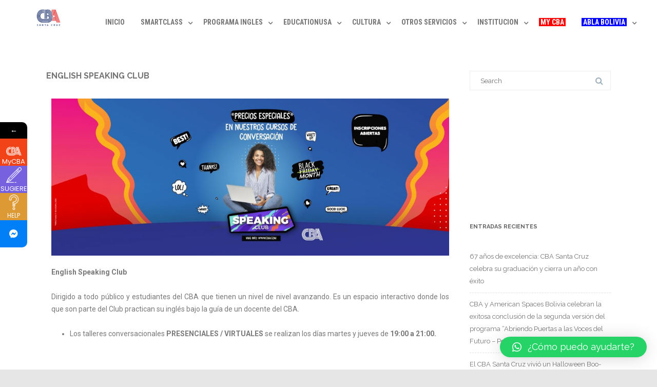

--- FILE ---
content_type: text/html; charset=UTF-8
request_url: https://www.cba.com.bo/speakingclub/
body_size: 23678
content:

<!DOCTYPE html>
<!--[if IE 7]>
<html class="ie ie7" lang="es">
<![endif]-->
<!--[if IE 8]>
<html class="ie ie8" lang="es">
<![endif]-->
<!--[if !(IE 7) & !(IE 8)]><!-->
<html lang="es">
<!--<![endif]-->
<head>
	 <meta name="google-site-verification" 
             content="CHwxEt5AnyWUYnvrndBkMNColcN2tEoLKpd0tG9__38" />
	<meta charset="UTF-8" />
	<meta name="viewport" content="width=device-width" />
	<link rel="profile" href="http://gmpg.org/xfn/11" />
	<link rel="pingback" href="https://www.cba.com.bo/xmlrpc.php" />
	<style id="kirki-css-vars">:root{}</style><meta name='robots' content='index, follow, max-image-preview:large, max-snippet:-1, max-video-preview:-1' />

	<!-- This site is optimized with the Yoast SEO plugin v20.11 - https://yoast.com/wordpress/plugins/seo/ -->
	<title>ENGLISH SPEAKING CLUB - CBA</title>
	<link rel="canonical" href="https://www.cba.com.bo/speakingclub/" />
	<meta property="og:locale" content="es_ES" />
	<meta property="og:type" content="article" />
	<meta property="og:title" content="ENGLISH SPEAKING CLUB - CBA" />
	<meta property="og:description" content="English Speaking Club Dirigido a todo público y estudiantes del CBA que tienen un nivel de nivel avanzando. Es un espacio interactivo donde los que son parte del Club practican su inglés bajo la guía de un docente del CBA. Los talleres conversacionales PRESENCIALES / VIRTUALES se realizan los días martes y jueves de 19:00 a 21:00." />
	<meta property="og:url" content="https://www.cba.com.bo/speakingclub/" />
	<meta property="og:site_name" content="CBA" />
	<meta property="article:publisher" content="https://www.facebook.com/CBA.SC" />
	<meta property="article:modified_time" content="2025-04-03T20:22:04+00:00" />
	<meta property="og:image" content="https://www.cba.com.bo/wp-content/uploads/2021/07/Arte-New-Speaking-Club-INSCRABIER_COVER-1024x404.jpg" />
	<meta name="twitter:card" content="summary_large_image" />
	<meta name="twitter:label1" content="Tiempo de lectura" />
	<meta name="twitter:data1" content="1 minuto" />
	<script type="application/ld+json" class="yoast-schema-graph">{"@context":"https://schema.org","@graph":[{"@type":"WebPage","@id":"https://www.cba.com.bo/speakingclub/","url":"https://www.cba.com.bo/speakingclub/","name":"ENGLISH SPEAKING CLUB - CBA","isPartOf":{"@id":"https://www.cba.com.bo/#website"},"primaryImageOfPage":{"@id":"https://www.cba.com.bo/speakingclub/#primaryimage"},"image":{"@id":"https://www.cba.com.bo/speakingclub/#primaryimage"},"thumbnailUrl":"https://www.cba.com.bo/wp-content/uploads/2021/07/Arte-New-Speaking-Club-INSCRABIER_COVER-1024x404.jpg","datePublished":"2018-06-29T20:44:08+00:00","dateModified":"2025-04-03T20:22:04+00:00","breadcrumb":{"@id":"https://www.cba.com.bo/speakingclub/#breadcrumb"},"inLanguage":"es","potentialAction":[{"@type":"ReadAction","target":["https://www.cba.com.bo/speakingclub/"]}]},{"@type":"ImageObject","inLanguage":"es","@id":"https://www.cba.com.bo/speakingclub/#primaryimage","url":"https://www.cba.com.bo/wp-content/uploads/2021/07/Arte-New-Speaking-Club-INSCRABIER_COVER-scaled.jpg","contentUrl":"https://www.cba.com.bo/wp-content/uploads/2021/07/Arte-New-Speaking-Club-INSCRABIER_COVER-scaled.jpg","width":2560,"height":1009},{"@type":"BreadcrumbList","@id":"https://www.cba.com.bo/speakingclub/#breadcrumb","itemListElement":[{"@type":"ListItem","position":1,"name":"Portada","item":"https://www.cba.com.bo/"},{"@type":"ListItem","position":2,"name":"ENGLISH SPEAKING CLUB"}]},{"@type":"WebSite","@id":"https://www.cba.com.bo/#website","url":"https://www.cba.com.bo/","name":"CBA Santa Cruz","description":"Centro Boliviano Americano - Santa Cruz","publisher":{"@id":"https://www.cba.com.bo/#organization"},"potentialAction":[{"@type":"SearchAction","target":{"@type":"EntryPoint","urlTemplate":"https://www.cba.com.bo/?s={search_term_string}"},"query-input":"required name=search_term_string"}],"inLanguage":"es"},{"@type":"Organization","@id":"https://www.cba.com.bo/#organization","name":"CBA Santa Cruz","url":"https://www.cba.com.bo/","logo":{"@type":"ImageObject","inLanguage":"es","@id":"https://www.cba.com.bo/#/schema/logo/image/","url":"https://www.cba.com.bo/wp-content/uploads/2020/06/Logo-Perfil-Zoom_CBA-ROJO.jpg","contentUrl":"https://www.cba.com.bo/wp-content/uploads/2020/06/Logo-Perfil-Zoom_CBA-ROJO.jpg","width":1773,"height":1772,"caption":"CBA Santa Cruz"},"image":{"@id":"https://www.cba.com.bo/#/schema/logo/image/"},"sameAs":["https://www.facebook.com/CBA.SC","https://www.instagram.com/cba.scz"]}]}</script>
	<!-- / Yoast SEO plugin. -->


<link rel='dns-prefetch' href='//fonts.googleapis.com' />
<link rel="alternate" type="application/rss+xml" title="CBA &raquo; Feed" href="https://www.cba.com.bo/feed/" />
<link rel="alternate" title="oEmbed (JSON)" type="application/json+oembed" href="https://www.cba.com.bo/wp-json/oembed/1.0/embed?url=https%3A%2F%2Fwww.cba.com.bo%2Fspeakingclub%2F" />
<link rel="alternate" title="oEmbed (XML)" type="text/xml+oembed" href="https://www.cba.com.bo/wp-json/oembed/1.0/embed?url=https%3A%2F%2Fwww.cba.com.bo%2Fspeakingclub%2F&#038;format=xml" />
		<!-- This site uses the Google Analytics by ExactMetrics plugin v7.17 - Using Analytics tracking - https://www.exactmetrics.com/ -->
		<!-- Nota: ExactMetrics no está actualmente configurado en este sitio. El dueño del sitio necesita identificarse usando su cuenta de Google Analytics en el panel de ajustes de ExactMetrics. -->
					<!-- No tracking code set -->
				<!-- / Google Analytics by ExactMetrics -->
		<style id='wp-img-auto-sizes-contain-inline-css' type='text/css'>
img:is([sizes=auto i],[sizes^="auto," i]){contain-intrinsic-size:3000px 1500px}
/*# sourceURL=wp-img-auto-sizes-contain-inline-css */
</style>
<style id='wp-emoji-styles-inline-css' type='text/css'>

	img.wp-smiley, img.emoji {
		display: inline !important;
		border: none !important;
		box-shadow: none !important;
		height: 1em !important;
		width: 1em !important;
		margin: 0 0.07em !important;
		vertical-align: -0.1em !important;
		background: none !important;
		padding: 0 !important;
	}
/*# sourceURL=wp-emoji-styles-inline-css */
</style>
<link rel='stylesheet' id='wp-block-library-css' href='https://www.cba.com.bo/wp-includes/css/dist/block-library/style.min.css?ver=6.9' type='text/css' media='all' />
<style id='global-styles-inline-css' type='text/css'>
:root{--wp--preset--aspect-ratio--square: 1;--wp--preset--aspect-ratio--4-3: 4/3;--wp--preset--aspect-ratio--3-4: 3/4;--wp--preset--aspect-ratio--3-2: 3/2;--wp--preset--aspect-ratio--2-3: 2/3;--wp--preset--aspect-ratio--16-9: 16/9;--wp--preset--aspect-ratio--9-16: 9/16;--wp--preset--color--black: #000000;--wp--preset--color--cyan-bluish-gray: #abb8c3;--wp--preset--color--white: #ffffff;--wp--preset--color--pale-pink: #f78da7;--wp--preset--color--vivid-red: #cf2e2e;--wp--preset--color--luminous-vivid-orange: #ff6900;--wp--preset--color--luminous-vivid-amber: #fcb900;--wp--preset--color--light-green-cyan: #7bdcb5;--wp--preset--color--vivid-green-cyan: #00d084;--wp--preset--color--pale-cyan-blue: #8ed1fc;--wp--preset--color--vivid-cyan-blue: #0693e3;--wp--preset--color--vivid-purple: #9b51e0;--wp--preset--gradient--vivid-cyan-blue-to-vivid-purple: linear-gradient(135deg,rgb(6,147,227) 0%,rgb(155,81,224) 100%);--wp--preset--gradient--light-green-cyan-to-vivid-green-cyan: linear-gradient(135deg,rgb(122,220,180) 0%,rgb(0,208,130) 100%);--wp--preset--gradient--luminous-vivid-amber-to-luminous-vivid-orange: linear-gradient(135deg,rgb(252,185,0) 0%,rgb(255,105,0) 100%);--wp--preset--gradient--luminous-vivid-orange-to-vivid-red: linear-gradient(135deg,rgb(255,105,0) 0%,rgb(207,46,46) 100%);--wp--preset--gradient--very-light-gray-to-cyan-bluish-gray: linear-gradient(135deg,rgb(238,238,238) 0%,rgb(169,184,195) 100%);--wp--preset--gradient--cool-to-warm-spectrum: linear-gradient(135deg,rgb(74,234,220) 0%,rgb(151,120,209) 20%,rgb(207,42,186) 40%,rgb(238,44,130) 60%,rgb(251,105,98) 80%,rgb(254,248,76) 100%);--wp--preset--gradient--blush-light-purple: linear-gradient(135deg,rgb(255,206,236) 0%,rgb(152,150,240) 100%);--wp--preset--gradient--blush-bordeaux: linear-gradient(135deg,rgb(254,205,165) 0%,rgb(254,45,45) 50%,rgb(107,0,62) 100%);--wp--preset--gradient--luminous-dusk: linear-gradient(135deg,rgb(255,203,112) 0%,rgb(199,81,192) 50%,rgb(65,88,208) 100%);--wp--preset--gradient--pale-ocean: linear-gradient(135deg,rgb(255,245,203) 0%,rgb(182,227,212) 50%,rgb(51,167,181) 100%);--wp--preset--gradient--electric-grass: linear-gradient(135deg,rgb(202,248,128) 0%,rgb(113,206,126) 100%);--wp--preset--gradient--midnight: linear-gradient(135deg,rgb(2,3,129) 0%,rgb(40,116,252) 100%);--wp--preset--font-size--small: 13px;--wp--preset--font-size--medium: 20px;--wp--preset--font-size--large: 36px;--wp--preset--font-size--x-large: 42px;--wp--preset--spacing--20: 0.44rem;--wp--preset--spacing--30: 0.67rem;--wp--preset--spacing--40: 1rem;--wp--preset--spacing--50: 1.5rem;--wp--preset--spacing--60: 2.25rem;--wp--preset--spacing--70: 3.38rem;--wp--preset--spacing--80: 5.06rem;--wp--preset--shadow--natural: 6px 6px 9px rgba(0, 0, 0, 0.2);--wp--preset--shadow--deep: 12px 12px 50px rgba(0, 0, 0, 0.4);--wp--preset--shadow--sharp: 6px 6px 0px rgba(0, 0, 0, 0.2);--wp--preset--shadow--outlined: 6px 6px 0px -3px rgb(255, 255, 255), 6px 6px rgb(0, 0, 0);--wp--preset--shadow--crisp: 6px 6px 0px rgb(0, 0, 0);}:where(.is-layout-flex){gap: 0.5em;}:where(.is-layout-grid){gap: 0.5em;}body .is-layout-flex{display: flex;}.is-layout-flex{flex-wrap: wrap;align-items: center;}.is-layout-flex > :is(*, div){margin: 0;}body .is-layout-grid{display: grid;}.is-layout-grid > :is(*, div){margin: 0;}:where(.wp-block-columns.is-layout-flex){gap: 2em;}:where(.wp-block-columns.is-layout-grid){gap: 2em;}:where(.wp-block-post-template.is-layout-flex){gap: 1.25em;}:where(.wp-block-post-template.is-layout-grid){gap: 1.25em;}.has-black-color{color: var(--wp--preset--color--black) !important;}.has-cyan-bluish-gray-color{color: var(--wp--preset--color--cyan-bluish-gray) !important;}.has-white-color{color: var(--wp--preset--color--white) !important;}.has-pale-pink-color{color: var(--wp--preset--color--pale-pink) !important;}.has-vivid-red-color{color: var(--wp--preset--color--vivid-red) !important;}.has-luminous-vivid-orange-color{color: var(--wp--preset--color--luminous-vivid-orange) !important;}.has-luminous-vivid-amber-color{color: var(--wp--preset--color--luminous-vivid-amber) !important;}.has-light-green-cyan-color{color: var(--wp--preset--color--light-green-cyan) !important;}.has-vivid-green-cyan-color{color: var(--wp--preset--color--vivid-green-cyan) !important;}.has-pale-cyan-blue-color{color: var(--wp--preset--color--pale-cyan-blue) !important;}.has-vivid-cyan-blue-color{color: var(--wp--preset--color--vivid-cyan-blue) !important;}.has-vivid-purple-color{color: var(--wp--preset--color--vivid-purple) !important;}.has-black-background-color{background-color: var(--wp--preset--color--black) !important;}.has-cyan-bluish-gray-background-color{background-color: var(--wp--preset--color--cyan-bluish-gray) !important;}.has-white-background-color{background-color: var(--wp--preset--color--white) !important;}.has-pale-pink-background-color{background-color: var(--wp--preset--color--pale-pink) !important;}.has-vivid-red-background-color{background-color: var(--wp--preset--color--vivid-red) !important;}.has-luminous-vivid-orange-background-color{background-color: var(--wp--preset--color--luminous-vivid-orange) !important;}.has-luminous-vivid-amber-background-color{background-color: var(--wp--preset--color--luminous-vivid-amber) !important;}.has-light-green-cyan-background-color{background-color: var(--wp--preset--color--light-green-cyan) !important;}.has-vivid-green-cyan-background-color{background-color: var(--wp--preset--color--vivid-green-cyan) !important;}.has-pale-cyan-blue-background-color{background-color: var(--wp--preset--color--pale-cyan-blue) !important;}.has-vivid-cyan-blue-background-color{background-color: var(--wp--preset--color--vivid-cyan-blue) !important;}.has-vivid-purple-background-color{background-color: var(--wp--preset--color--vivid-purple) !important;}.has-black-border-color{border-color: var(--wp--preset--color--black) !important;}.has-cyan-bluish-gray-border-color{border-color: var(--wp--preset--color--cyan-bluish-gray) !important;}.has-white-border-color{border-color: var(--wp--preset--color--white) !important;}.has-pale-pink-border-color{border-color: var(--wp--preset--color--pale-pink) !important;}.has-vivid-red-border-color{border-color: var(--wp--preset--color--vivid-red) !important;}.has-luminous-vivid-orange-border-color{border-color: var(--wp--preset--color--luminous-vivid-orange) !important;}.has-luminous-vivid-amber-border-color{border-color: var(--wp--preset--color--luminous-vivid-amber) !important;}.has-light-green-cyan-border-color{border-color: var(--wp--preset--color--light-green-cyan) !important;}.has-vivid-green-cyan-border-color{border-color: var(--wp--preset--color--vivid-green-cyan) !important;}.has-pale-cyan-blue-border-color{border-color: var(--wp--preset--color--pale-cyan-blue) !important;}.has-vivid-cyan-blue-border-color{border-color: var(--wp--preset--color--vivid-cyan-blue) !important;}.has-vivid-purple-border-color{border-color: var(--wp--preset--color--vivid-purple) !important;}.has-vivid-cyan-blue-to-vivid-purple-gradient-background{background: var(--wp--preset--gradient--vivid-cyan-blue-to-vivid-purple) !important;}.has-light-green-cyan-to-vivid-green-cyan-gradient-background{background: var(--wp--preset--gradient--light-green-cyan-to-vivid-green-cyan) !important;}.has-luminous-vivid-amber-to-luminous-vivid-orange-gradient-background{background: var(--wp--preset--gradient--luminous-vivid-amber-to-luminous-vivid-orange) !important;}.has-luminous-vivid-orange-to-vivid-red-gradient-background{background: var(--wp--preset--gradient--luminous-vivid-orange-to-vivid-red) !important;}.has-very-light-gray-to-cyan-bluish-gray-gradient-background{background: var(--wp--preset--gradient--very-light-gray-to-cyan-bluish-gray) !important;}.has-cool-to-warm-spectrum-gradient-background{background: var(--wp--preset--gradient--cool-to-warm-spectrum) !important;}.has-blush-light-purple-gradient-background{background: var(--wp--preset--gradient--blush-light-purple) !important;}.has-blush-bordeaux-gradient-background{background: var(--wp--preset--gradient--blush-bordeaux) !important;}.has-luminous-dusk-gradient-background{background: var(--wp--preset--gradient--luminous-dusk) !important;}.has-pale-ocean-gradient-background{background: var(--wp--preset--gradient--pale-ocean) !important;}.has-electric-grass-gradient-background{background: var(--wp--preset--gradient--electric-grass) !important;}.has-midnight-gradient-background{background: var(--wp--preset--gradient--midnight) !important;}.has-small-font-size{font-size: var(--wp--preset--font-size--small) !important;}.has-medium-font-size{font-size: var(--wp--preset--font-size--medium) !important;}.has-large-font-size{font-size: var(--wp--preset--font-size--large) !important;}.has-x-large-font-size{font-size: var(--wp--preset--font-size--x-large) !important;}
/*# sourceURL=global-styles-inline-css */
</style>

<style id='classic-theme-styles-inline-css' type='text/css'>
/*! This file is auto-generated */
.wp-block-button__link{color:#fff;background-color:#32373c;border-radius:9999px;box-shadow:none;text-decoration:none;padding:calc(.667em + 2px) calc(1.333em + 2px);font-size:1.125em}.wp-block-file__button{background:#32373c;color:#fff;text-decoration:none}
/*# sourceURL=/wp-includes/css/classic-themes.min.css */
</style>
<link rel='stylesheet' id='wpcdt-public-css-css' href='https://www.cba.com.bo/wp-content/plugins/countdown-timer-ultimate/assets/css/wpcdt-public.css?ver=2.4' type='text/css' media='all' />
<link rel='stylesheet' id='wpemfb-lightbox-css' href='https://www.cba.com.bo/wp-content/plugins/wp-embed-facebook/templates/lightbox/css/lightbox.css?ver=3.0.10' type='text/css' media='all' />
<link rel='stylesheet' id='ye_dynamic-css' href='https://www.cba.com.bo/wp-content/plugins/youtube-embed/css/main.min.css?ver=5.2.3' type='text/css' media='all' />
<link rel='stylesheet' id='OpenSans-css' href='//fonts.googleapis.com/css?family=Open+Sans%3A400italic%2C700italic%2C400%2C700&#038;ver=6.9#038;subset=latin,latin-ext' type='text/css' media='all' />
<link rel='stylesheet' id='PTSans-css' href='//fonts.googleapis.com/css?family=PT+Sans%3A400%2C700%2C400italic%2C700italic&#038;ver=6.9' type='text/css' media='all' />
<link rel='stylesheet' id='Raleway-css' href='//fonts.googleapis.com/css?family=Raleway%3A400%2C300%2C500%2C600%2C700%2C800%2C900%2C200%2C100&#038;ver=6.9' type='text/css' media='all' />
<link rel='stylesheet' id='CreteRound-css' href='//fonts.googleapis.com/css?family=Crete+Round%3A400%2C400italic&#038;ver=6.9' type='text/css' media='all' />
<link rel='stylesheet' id='fontawesome-css' href='https://www.cba.com.bo/wp-content/themes/agama/assets/css/font-awesome.min.css?ver=4.6.3' type='text/css' media='all' />
<link rel='stylesheet' id='agama-style-css' href='https://www.cba.com.bo/wp-content/themes/agama/style.css?ver=1.3.4' type='text/css' media='all' />
<link rel='stylesheet' id='agama-slider-css' href='https://www.cba.com.bo/wp-content/themes/agama/assets/css/camera.min.css?ver=1.3.4' type='text/css' media='all' />
<link rel='stylesheet' id='agama-animate-css' href='https://www.cba.com.bo/wp-content/themes/agama/assets/css/animate.min.css?ver=3.5.1' type='text/css' media='all' />
<link rel='stylesheet' id='tablepress-default-css' href='https://www.cba.com.bo/wp-content/plugins/tablepress/css/build/default.css?ver=2.1.5' type='text/css' media='all' />
<link rel='stylesheet' id='qlwapp-css' href='https://www.cba.com.bo/wp-content/plugins/wp-whatsapp-chat/build/frontend/css/style.css?ver=7.3.4' type='text/css' media='all' />
<link rel='stylesheet' id='elementor-icons-css' href='https://www.cba.com.bo/wp-content/plugins/elementor/assets/lib/eicons/css/elementor-icons.min.css?ver=5.20.0' type='text/css' media='all' />
<link rel='stylesheet' id='elementor-frontend-css' href='https://www.cba.com.bo/wp-content/plugins/elementor/assets/css/frontend.min.css?ver=3.14.1' type='text/css' media='all' />
<link rel='stylesheet' id='swiper-css' href='https://www.cba.com.bo/wp-content/plugins/elementor/assets/lib/swiper/css/swiper.min.css?ver=5.3.6' type='text/css' media='all' />
<link rel='stylesheet' id='elementor-post-4336-css' href='https://www.cba.com.bo/wp-content/uploads/elementor/css/post-4336.css?ver=1689439697' type='text/css' media='all' />
<link rel='stylesheet' id='elementor-pro-css' href='https://www.cba.com.bo/wp-content/plugins/elementor-pro/assets/css/frontend.min.css?ver=3.14.1' type='text/css' media='all' />
<link rel='stylesheet' id='elementor-global-css' href='https://www.cba.com.bo/wp-content/uploads/elementor/css/global.css?ver=1689439698' type='text/css' media='all' />
<link rel='stylesheet' id='popup-maker-site-css' href='https://www.cba.com.bo/wp-content/plugins/popup-maker/assets/css/pum-site.min.css?ver=1.18.2' type='text/css' media='all' />
<style id='popup-maker-site-inline-css' type='text/css'>
/* Popup Google Fonts */
@import url('//fonts.googleapis.com/css?family=Montserrat:100');

/* Popup Theme 5258: Floating Bar - Soft Blue */
.pum-theme-5258, .pum-theme-floating-bar { background-color: rgba( 255, 255, 255, 0.00 ) } 
.pum-theme-5258 .pum-container, .pum-theme-floating-bar .pum-container { padding: 8px; border-radius: 0px; border: 1px none #000000; box-shadow: 1px 1px 3px 0px rgba( 2, 2, 2, 0.23 ); background-color: rgba( 238, 246, 252, 1.00 ) } 
.pum-theme-5258 .pum-title, .pum-theme-floating-bar .pum-title { color: #505050; text-align: left; text-shadow: 0px 0px 0px rgba( 2, 2, 2, 0.23 ); font-family: inherit; font-weight: 400; font-size: 32px; line-height: 36px } 
.pum-theme-5258 .pum-content, .pum-theme-floating-bar .pum-content { color: #505050; font-family: inherit; font-weight: 400 } 
.pum-theme-5258 .pum-content + .pum-close, .pum-theme-floating-bar .pum-content + .pum-close { position: absolute; height: 18px; width: 18px; left: auto; right: 5px; bottom: auto; top: 50%; padding: 0px; color: #505050; font-family: Sans-Serif; font-weight: 700; font-size: 15px; line-height: 18px; border: 1px solid #505050; border-radius: 15px; box-shadow: 0px 0px 0px 0px rgba( 2, 2, 2, 0.00 ); text-shadow: 0px 0px 0px rgba( 0, 0, 0, 0.00 ); background-color: rgba( 255, 255, 255, 0.00 ); transform: translate(0, -50%) } 

/* Popup Theme 5259: Content Only - For use with page builders or block editor */
.pum-theme-5259, .pum-theme-content-only { background-color: rgba( 0, 0, 0, 0.70 ) } 
.pum-theme-5259 .pum-container, .pum-theme-content-only .pum-container { padding: 0px; border-radius: 0px; border: 1px none #000000; box-shadow: 0px 0px 0px 0px rgba( 2, 2, 2, 0.00 ) } 
.pum-theme-5259 .pum-title, .pum-theme-content-only .pum-title { color: #000000; text-align: left; text-shadow: 0px 0px 0px rgba( 2, 2, 2, 0.23 ); font-family: inherit; font-weight: 400; font-size: 32px; line-height: 36px } 
.pum-theme-5259 .pum-content, .pum-theme-content-only .pum-content { color: #8c8c8c; font-family: inherit; font-weight: 400 } 
.pum-theme-5259 .pum-content + .pum-close, .pum-theme-content-only .pum-content + .pum-close { position: absolute; height: 18px; width: 18px; left: auto; right: 7px; bottom: auto; top: 7px; padding: 0px; color: #000000; font-family: inherit; font-weight: 700; font-size: 20px; line-height: 20px; border: 1px none #ffffff; border-radius: 15px; box-shadow: 0px 0px 0px 0px rgba( 2, 2, 2, 0.00 ); text-shadow: 0px 0px 0px rgba( 0, 0, 0, 0.00 ); background-color: rgba( 255, 255, 255, 0.00 ) } 

/* Popup Theme 634: Moderno */
.pum-theme-634, .pum-theme-cutting-edge { background-color: rgba( 0, 0, 0, 0.50 ) } 
.pum-theme-634 .pum-container, .pum-theme-cutting-edge .pum-container { padding: 18px; border-radius: 0px; border: 1px none #000000; box-shadow: 0px 10px 25px 0px rgba( 2, 2, 2, 0.50 ); background-color: rgba( 30, 115, 190, 1.00 ) } 
.pum-theme-634 .pum-title, .pum-theme-cutting-edge .pum-title { color: #ffffff; text-align: left; text-shadow: 0px 0px 0px rgba( 2, 2, 2, 0.23 ); font-family: Sans-Serif; font-weight: 100; font-size: 26px; line-height: 28px } 
.pum-theme-634 .pum-content, .pum-theme-cutting-edge .pum-content { color: #ffffff; font-family: inherit; font-weight: 100 } 
.pum-theme-634 .pum-content + .pum-close, .pum-theme-cutting-edge .pum-content + .pum-close { position: absolute; height: 24px; width: 24px; left: auto; right: 0px; bottom: auto; top: 0px; padding: 0px; color: #1e73be; font-family: Times New Roman; font-weight: 100; font-size: 32px; line-height: 24px; border: 1px none #ffffff; border-radius: 0px; box-shadow: -1px 1px 1px 0px rgba( 2, 2, 2, 0.10 ); text-shadow: -1px 1px 1px rgba( 0, 0, 0, 0.10 ); background-color: rgba( 238, 238, 34, 1.00 ) } 

/* Popup Theme 635: Borde enmarcado */
.pum-theme-635, .pum-theme-framed-border { background-color: rgba( 255, 255, 255, 0.50 ) } 
.pum-theme-635 .pum-container, .pum-theme-framed-border .pum-container { padding: 18px; border-radius: 0px; border: 20px outset #dd3333; box-shadow: 1px 1px 3px 0px rgba( 2, 2, 2, 0.97 ) inset; background-color: rgba( 255, 251, 239, 1.00 ) } 
.pum-theme-635 .pum-title, .pum-theme-framed-border .pum-title { color: #000000; text-align: left; text-shadow: 0px 0px 0px rgba( 2, 2, 2, 0.23 ); font-family: inherit; font-weight: 100; font-size: 32px; line-height: 36px } 
.pum-theme-635 .pum-content, .pum-theme-framed-border .pum-content { color: #2d2d2d; font-family: inherit; font-weight: 100 } 
.pum-theme-635 .pum-content + .pum-close, .pum-theme-framed-border .pum-content + .pum-close { position: absolute; height: 20px; width: 20px; left: auto; right: -20px; bottom: auto; top: -20px; padding: 0px; color: #ffffff; font-family: Tahoma; font-weight: 700; font-size: 16px; line-height: 18px; border: 1px none #ffffff; border-radius: 0px; box-shadow: 0px 0px 0px 0px rgba( 2, 2, 2, 0.23 ); text-shadow: 0px 0px 0px rgba( 0, 0, 0, 0.23 ); background-color: rgba( 0, 0, 0, 0.55 ) } 

/* Popup Theme 631: Light Box */
.pum-theme-631, .pum-theme-lightbox { background-color: rgba( 0, 0, 0, 0.60 ) } 
.pum-theme-631 .pum-container, .pum-theme-lightbox .pum-container { padding: 18px; border-radius: 3px; border: 8px solid #000000; box-shadow: 0px 0px 30px 0px rgba( 2, 2, 2, 1.00 ); background-color: rgba( 255, 255, 255, 1.00 ) } 
.pum-theme-631 .pum-title, .pum-theme-lightbox .pum-title { color: #000000; text-align: left; text-shadow: 0px 0px 0px rgba( 2, 2, 2, 0.23 ); font-family: inherit; font-weight: 100; font-size: 32px; line-height: 36px } 
.pum-theme-631 .pum-content, .pum-theme-lightbox .pum-content { color: #000000; font-family: inherit; font-weight: 100 } 
.pum-theme-631 .pum-content + .pum-close, .pum-theme-lightbox .pum-content + .pum-close { position: absolute; height: 26px; width: 26px; left: auto; right: -13px; bottom: auto; top: -13px; padding: 0px; color: #ffffff; font-family: Arial; font-weight: 100; font-size: 24px; line-height: 24px; border: 2px solid #ffffff; border-radius: 26px; box-shadow: 0px 0px 15px 1px rgba( 2, 2, 2, 0.75 ); text-shadow: 0px 0px 0px rgba( 0, 0, 0, 0.23 ); background-color: rgba( 0, 0, 0, 1.00 ) } 

/* Popup Theme 632: Azul corporativo */
.pum-theme-632, .pum-theme-enterprise-blue { background-color: rgba( 0, 0, 0, 0.70 ) } 
.pum-theme-632 .pum-container, .pum-theme-enterprise-blue .pum-container { padding: 28px; border-radius: 5px; border: 1px none #000000; box-shadow: 0px 10px 25px 4px rgba( 2, 2, 2, 0.50 ); background-color: rgba( 255, 255, 255, 1.00 ) } 
.pum-theme-632 .pum-title, .pum-theme-enterprise-blue .pum-title { color: #315b7c; text-align: left; text-shadow: 0px 0px 0px rgba( 2, 2, 2, 0.23 ); font-family: inherit; font-weight: 100; font-size: 34px; line-height: 36px } 
.pum-theme-632 .pum-content, .pum-theme-enterprise-blue .pum-content { color: #2d2d2d; font-family: inherit; font-weight: 100 } 
.pum-theme-632 .pum-content + .pum-close, .pum-theme-enterprise-blue .pum-content + .pum-close { position: absolute; height: 28px; width: 28px; left: auto; right: 8px; bottom: auto; top: 8px; padding: 4px; color: #ffffff; font-family: Times New Roman; font-weight: 100; font-size: 20px; line-height: 20px; border: 1px none #ffffff; border-radius: 42px; box-shadow: 0px 0px 0px 0px rgba( 2, 2, 2, 0.23 ); text-shadow: 0px 0px 0px rgba( 0, 0, 0, 0.23 ); background-color: rgba( 49, 91, 124, 1.00 ) } 

/* Popup Theme 633: Hello Box */
.pum-theme-633, .pum-theme-hello-box { background-color: rgba( 0, 0, 0, 0.75 ) } 
.pum-theme-633 .pum-container, .pum-theme-hello-box .pum-container { padding: 30px; border-radius: 80px; border: 14px solid #81d742; box-shadow: 0px 0px 0px 0px rgba( 2, 2, 2, 0.00 ); background-color: rgba( 255, 255, 255, 1.00 ) } 
.pum-theme-633 .pum-title, .pum-theme-hello-box .pum-title { color: #2d2d2d; text-align: left; text-shadow: 0px 0px 0px rgba( 2, 2, 2, 0.23 ); font-family: Montserrat; font-weight: 100; font-size: 32px; line-height: 36px } 
.pum-theme-633 .pum-content, .pum-theme-hello-box .pum-content { color: #2d2d2d; font-family: inherit; font-weight: 100 } 
.pum-theme-633 .pum-content + .pum-close, .pum-theme-hello-box .pum-content + .pum-close { position: absolute; height: auto; width: auto; left: auto; right: -30px; bottom: auto; top: -30px; padding: 0px; color: #2d2d2d; font-family: Times New Roman; font-weight: 100; font-size: 32px; line-height: 28px; border: 1px none #ffffff; border-radius: 28px; box-shadow: 0px 0px 0px 0px rgba( 2, 2, 2, 0.23 ); text-shadow: 0px 0px 0px rgba( 0, 0, 0, 0.23 ); background-color: rgba( 255, 255, 255, 1.00 ) } 

/* Popup Theme 630: Tema por defecto */
.pum-theme-630, .pum-theme-tema-por-defecto { background-color: rgba( 255, 255, 255, 1.00 ) } 
.pum-theme-630 .pum-container, .pum-theme-tema-por-defecto .pum-container { padding: 18px; border-radius: px; border: 1px none #000000; box-shadow: 1px 1px 3px px rgba( 2, 2, 2, 0.23 ); background-color: rgba( 249, 249, 249, 1.00 ) } 
.pum-theme-630 .pum-title, .pum-theme-tema-por-defecto .pum-title { color: #000000; text-align: left; text-shadow: px px px rgba( 2, 2, 2, 0.23 ); font-family: inherit; font-weight: 400; font-size: 32px; font-style: normal; line-height: 36px } 
.pum-theme-630 .pum-content, .pum-theme-tema-por-defecto .pum-content { color: #8c8c8c; font-family: inherit; font-weight: 400; font-style: inherit } 
.pum-theme-630 .pum-content + .pum-close, .pum-theme-tema-por-defecto .pum-content + .pum-close { position: absolute; height: auto; width: auto; left: auto; right: px; bottom: auto; top: px; padding: 8px; color: #ffffff; font-family: inherit; font-weight: 400; font-size: 12px; font-style: inherit; line-height: 36px; border: 1px none #ffffff; border-radius: px; box-shadow: 1px 1px 3px px rgba( 2, 2, 2, 0.23 ); text-shadow: px px px rgba( 0, 0, 0, 0.23 ); background-color: rgba( 0, 183, 205, 1.00 ) } 

#pum-6174 {z-index: 1999999999}
#pum-6064 {z-index: 1999999999}
#pum-5875 {z-index: 1999999999}

/*# sourceURL=popup-maker-site-inline-css */
</style>
<link rel='stylesheet' id='__EPYT__style-css' href='https://www.cba.com.bo/wp-content/plugins/youtube-embed-plus/styles/ytprefs.min.css?ver=14.1.6.3' type='text/css' media='all' />
<style id='__EPYT__style-inline-css' type='text/css'>

                .epyt-gallery-thumb {
                        width: 33.333%;
                }
                
/*# sourceURL=__EPYT__style-inline-css */
</style>
<link rel='stylesheet' id='kirki-styles-agama_options-css' href='https://www.cba.com.bo/wp-content/themes/agama/framework/admin/kirki/assets/css/kirki-styles.css?ver=3.0.33' type='text/css' media='all' />
<style id='kirki-styles-agama_options-inline-css' type='text/css'>
header.site-header h1 a, header.site-header .sticky-header h1 a{color:#dd3333;}header.site-header h1 a:hover, header.site-header .sticky-header h1 a:hover{color:#1e73be;}#masthead .site-title a{font-family:"Crete Round", Georgia, serif;font-size:35px;}#masthead .sticky-header-shrink .site-title a{font-family:"Crete Round", Georgia, serif;font-size:28px;}body{font-family:Raleway, Helvetica, Arial, sans-serif;font-size:14px;font-weight:400;line-height:1;text-align:left;text-transform:none;color:#747474;}a:hover, .mobile-menu-toggle-label, .vision-search-submit:hover, .entry-title a:hover, .entry-meta a:hover, .entry-content a:hover, .comment-content a:hover, .single-line-meta a:hover, a.comment-reply-link:hover, a.comment-edit-link:hover, article header a:hover, .comments-title span, .comment-reply-title span, .widget a:hover, .comments-link a:hover, .entry-meta a:hover, .entry-header header a:hover, .tagcloud a:hover, footer[role="contentinfo"] a:hover{color:#FE6663;}.mobile-menu-toggle-inner, .mobile-menu-toggle-inner::before, .mobile-menu-toggle-inner::after, .woocommerce span.onsale, .woocommerce #respond input#submit.alt, .woocommerce a.button.alt, .woocommerce button.button.alt, .woocommerce input.button.alt{background-color:#FE6663;}.top-links > ul > li.current-menu-item, #top-navigation > ul > li.current-menu-item, #top-navigation > ul > li.current_page_item, #vision-primary-nav > div > ul > li.current-menu-item > a, #vision-primary-nav > ul > li.current-menu-item > a, #vision-primary-nav > div > ul > li.current_page_item > a, #vision-primary-nav > ul > li.current_page_item > a, header#masthead nav:not(.mobile-menu) ul li ul.sub-menu, .tagcloud a:hover, .wpcf7-text:focus, .wpcf7-email:focus, .wpcf7-textarea:focus{border-color:#FE6663;}#masthead.header_v2, #masthead.header_v3 #top-bar, body.top-bar-out #masthead.header_v3 .sticky-header{border-top-color:#FE6663;}header#masthead nav:not(.mobile-menu) ul li ul.sub-menu li:hover{border-left-color:#FE6663;}header#masthead nav:not(.mobile-menu) ul li ul.sub-menu li ul.sub-menu li:hover{border-right-color:#FE6663;}header#masthead{background-color:#ffffff;}header#masthead nav:not(.mobile-menu) ul li ul{background-color:#ffffff;}header.shrinked .sticky-header{background-color:rgba(255,255,255,0.9);}header.shrinked nav ul li ul{background-color:rgba(255,255,255,0.9)!important;}#top-bar{border-color:#00339f;}.main-navigation{border-color:#00339f;}.sticky-nav ul li ul li, .sticky-nav li ul li{border-color:#00339f;}.sticky-nav ul li ul li:last-child, .sticky-nav li ul li:last-child{border-color:#00339f;}#vision-top-nav ul li a{font-family:Risque, "Comic Sans MS", cursive, sans-serif;font-size:13px;font-weight:400;letter-spacing:0px;text-transform:uppercase;color:#757575;}#vision-top-nav ul li a:hover{color:#000000;}#vision-primary-nav ul li a{font-family:"Roboto Condensed", Helvetica, Arial, sans-serif;font-size:14px;font-weight:700;text-transform:uppercase;color:#757575;}#vision-primary-nav ul li a:hover{color:#333;}#vision-mobile-nav ul li a{font-family:"Roboto Condensed", Helvetica, Arial, sans-serif;font-size:14px;font-weight:700;text-transform:uppercase;color:#757575;}#vision-mobile-nav ul > li.menu-item-has-children.open > a{font-family:"Roboto Condensed", Helvetica, Arial, sans-serif;font-size:14px;font-weight:700;text-transform:uppercase;color:#757575;}#vision-mobile-nav ul > li > ul li.menu-item-has-children > a{font-family:"Roboto Condensed", Helvetica, Arial, sans-serif;font-size:14px;font-weight:700;text-transform:uppercase;color:#757575;}#vision-mobile-nav ul li a:hover{color:#333!important;}#agama_slider .slide-1 a.button{color:#FE6663;border-color:#FE6663;}#agama_slider .slide-1 a.button:hover{background-color:#FE6663;}#agama_slider .slide-2 a.button{color:#FE6663;border-color:#FE6663;}#agama_slider .slide-2 a.button:hover{background-color:#FE6663;}.fbox-1 i{color:#FE6663;}.fbox-2 i{color:#FE6663;}.fbox-3 i{color:#FE6663;}.fbox-4 i{color:#FE6663;}.footer-widgets{background-color:#dd3333;}footer[role="contentinfo"]{background-color:#00339f;}
/*# sourceURL=kirki-styles-agama_options-inline-css */
</style>
<link rel='stylesheet' id='mystickyelements-google-fonts-css' href='https://fonts.googleapis.com/css?family=Poppins%3A400%2C500%2C600%2C700&#038;ver=2.1.2' type='text/css' media='all' />
<link rel='stylesheet' id='font-awesome-css-css' href='https://www.cba.com.bo/wp-content/plugins/mystickyelements-pro/css/font-awesome.min.css?ver=2.1.2' type='text/css' media='all' />
<link rel='stylesheet' id='mystickyelements-front-css-css' href='https://www.cba.com.bo/wp-content/plugins/mystickyelements-pro/css/mystickyelements-front.min.css?ver=2.1.2' type='text/css' media='all' />
<link rel='stylesheet' id='intl-tel-input-css' href='https://www.cba.com.bo/wp-content/plugins/mystickyelements-pro/intl-tel-input-src/build/css/intlTelInput.css?ver=2.1.2' type='text/css' media='all' />
<link rel='stylesheet' id='google-fonts-1-css' href='https://fonts.googleapis.com/css?family=Roboto%3A100%2C100italic%2C200%2C200italic%2C300%2C300italic%2C400%2C400italic%2C500%2C500italic%2C600%2C600italic%2C700%2C700italic%2C800%2C800italic%2C900%2C900italic%7CRoboto+Slab%3A100%2C100italic%2C200%2C200italic%2C300%2C300italic%2C400%2C400italic%2C500%2C500italic%2C600%2C600italic%2C700%2C700italic%2C800%2C800italic%2C900%2C900italic&#038;display=auto&#038;ver=6.9' type='text/css' media='all' />
<link rel="preconnect" href="https://fonts.gstatic.com/" crossorigin><script type="text/javascript" src="https://www.cba.com.bo/wp-includes/js/jquery/jquery.min.js?ver=3.7.1" id="jquery-core-js"></script>
<script type="text/javascript" src="https://www.cba.com.bo/wp-includes/js/jquery/jquery-migrate.min.js?ver=3.4.1" id="jquery-migrate-js"></script>
<script type="text/javascript" src="https://www.cba.com.bo/wp-content/plugins/html5-responsive-faq/js/hrf-script.js?ver=6.9" id="html5-responsive-faq-js"></script>
<script type="text/javascript" src="https://www.cba.com.bo/wp-content/plugins/wp-embed-facebook/templates/lightbox/js/lightbox.min.js?ver=3.0.10" id="wpemfb-lightbox-js"></script>
<script type="text/javascript" id="wpemfb-fbjs-js-extra">
/* <![CDATA[ */
var WEF = {"local":"es_ES","version":"v3.2","fb_id":"","adaptive":"1"};
//# sourceURL=wpemfb-fbjs-js-extra
/* ]]> */
</script>
<script type="text/javascript" src="https://www.cba.com.bo/wp-content/plugins/wp-embed-facebook/inc/js/fb.min.js?ver=3.0.10" id="wpemfb-fbjs-js"></script>
<script type="text/javascript" src="https://www.cba.com.bo/wp-content/themes/agama/assets/js/min/particles.min.js?ver=1.3.4" id="agama-particles-js"></script>
<script type="text/javascript" src="https://www.cba.com.bo/wp-content/themes/agama/assets/js/plugins.js?ver=1.3.4" id="agama-plugins-js"></script>
<script type="text/javascript" id="__ytprefs__-js-extra">
/* <![CDATA[ */
var _EPYT_ = {"ajaxurl":"https://www.cba.com.bo/wp-admin/admin-ajax.php","security":"e4f7428c2e","gallery_scrolloffset":"20","eppathtoscripts":"https://www.cba.com.bo/wp-content/plugins/youtube-embed-plus/scripts/","eppath":"https://www.cba.com.bo/wp-content/plugins/youtube-embed-plus/","epresponsiveselector":"[\"iframe.__youtube_prefs_widget__\"]","epdovol":"1","version":"14.1.6.3","evselector":"iframe.__youtube_prefs__[src], iframe[src*=\"youtube.com/embed/\"], iframe[src*=\"youtube-nocookie.com/embed/\"]","ajax_compat":"","maxres_facade":"eager","ytapi_load":"light","pause_others":"","stopMobileBuffer":"1","facade_mode":"","not_live_on_channel":"","vi_active":"","vi_js_posttypes":[]};
//# sourceURL=__ytprefs__-js-extra
/* ]]> */
</script>
<script type="text/javascript" src="https://www.cba.com.bo/wp-content/plugins/youtube-embed-plus/scripts/ytprefs.min.js?ver=14.1.6.3" id="__ytprefs__-js"></script>
<link rel="https://api.w.org/" href="https://www.cba.com.bo/wp-json/" /><link rel="alternate" title="JSON" type="application/json" href="https://www.cba.com.bo/wp-json/wp/v2/pages/156" /><link rel="EditURI" type="application/rsd+xml" title="RSD" href="https://www.cba.com.bo/xmlrpc.php?rsd" />
<meta name="generator" content="WordPress 6.9" />
<link rel='shortlink' href='https://www.cba.com.bo/?p=156' />
<!--[if lt IE 9]><script src="https://www.cba.com.bo/wp-content/themes/agama/assets/js/min/html5.min.js"></script><![endif]-->	<style type="text/css" id="agama-customize-css">
	#masthead .logo {
		max-height: 69px;
	}
	#masthead .sticky-header-shrink .logo {
		max-height: 65px;
	}
        
        
        #vision-mobile-nav ul > li.menu-item-has-children > .dropdown-toggle,
    #vision-mobile-nav ul > li.menu-item-has-children > .dropdown-toggle.collapsed {
        color: #757575;
    }
	
		
		
	.sm-form-control:focus {
		border: 2px solid #FE6663 !important;
	}
	
	.entry-content .more-link {
		border-bottom: 1px solid #FE6663;
		color: #FE6663;
	}
	
	.comment-content .comment-author cite {
		background-color: #FE6663;
		border: 1px solid #FE6663;
	}
	
	#respond #submit {
		background-color: #FE6663;
	}
	
		blockquote {
		border-left: 3px solid #FE6663;
	}
		
		#main-wrapper { max-width: 100%; }
		
		/* HEADER V1
	 *********************************************************************************/
	.header_v1 .sticky-header { position: fixed; box-shadow: none; -webkit-box-shadow: none; border-bottom: 2px solid rgba(255,255,255, .1); }
	.header_v1.shrinked .sticky-header { border-bottom: 0 none; }
		
	#page-title { background-color: #f5f5f5; }
	#page-title h1, .breadcrumb > .active { color: #444; }
	#page-title a { color: #444; }
	#page-title a:hover { color: #FE6663; }
	
	.breadcrumb a:hover { color: #FE6663; }
	
		
	button,
	.button,
	.entry-date .date-box {
		background-color: #FE6663;
	}
	
	.button-3d:hover {
		background-color: #FE6663 !important;
	}
	
	.entry-date .format-box i {
		color: #FE6663;
	}
	
	.vision_tabs #tabs li.active a {
		border-top: 3px solid #FE6663;
	}
	
	#toTop:hover {
		background-color: #FE6663;
	}
	
	.footer-widgets .widget-title:after {
		background: #FE6663;
	}
	</style>
	<meta name="generator" content="Elementor 3.14.1; features: e_dom_optimization, e_optimized_assets_loading, a11y_improvements, additional_custom_breakpoints; settings: css_print_method-external, google_font-enabled, font_display-auto">
<link rel="preconnect" href="//code.tidio.co"><link rel="icon" href="https://www.cba.com.bo/wp-content/uploads/2018/07/cropped-Logos-CCBA-2017-Path-01-32x32.png" sizes="32x32" />
<link rel="icon" href="https://www.cba.com.bo/wp-content/uploads/2018/07/cropped-Logos-CCBA-2017-Path-01-192x192.png" sizes="192x192" />
<link rel="apple-touch-icon" href="https://www.cba.com.bo/wp-content/uploads/2018/07/cropped-Logos-CCBA-2017-Path-01-180x180.png" />
<meta name="msapplication-TileImage" content="https://www.cba.com.bo/wp-content/uploads/2018/07/cropped-Logos-CCBA-2017-Path-01-270x270.png" />
			<style>
				:root {
				--qlwapp-scheme-font-family:inherit;--qlwapp-scheme-font-size:18px;--qlwapp-scheme-icon-size:60px;--qlwapp-scheme-icon-font-size:24px;				}
			</style>
			
</head>

<body class="wp-singular page-template-default page page-id-156 wp-theme-agama stretched header_v1 blog-small-thumbs elementor-default elementor-kit-4336 elementor-page elementor-page-156">

<!-- Main Wrapper Start -->
<div id="main-wrapper">
	
	<!-- Header Start -->
	<header id="masthead" class="site-header clearfix header_v1" role="banner">
		
		
<div class="sticky-header clear">
	<div class="sticky-header-inner clear">
		
		<!-- Logo -->
		<div class="pull-left">
            
                        
							<a href="https://www.cba.com.bo/" 
                   title="CBA">
					<img src="https://www.cba.com.bo/wp-content/uploads/2023/08/Logo-CBA-Santa-Cruz-1666x1666_COLOR.png" class="logo" 
                         alt="CBA">
				</a>
			            
                        
		</div><!-- Logo End -->
		
		<!-- Primary Navigation -->
		<nav id="vision-primary-nav" class="pull-right" role="navigation">
			<ul id="menu-principal" class="sticky-nav"><li id="menu-item-180" class="menu-item menu-item-type-post_type menu-item-object-page menu-item-180"><a href="https://www.cba.com.bo/home/">INICIO</a></li>
<li id="menu-item-1203" class="menu-item menu-item-type-post_type menu-item-object-page menu-item-has-children menu-item-1203"><a href="https://www.cba.com.bo/smartclass/">SMARTCLASS</a>
<ul class="sub-menu">
	<li id="menu-item-1204" class="menu-item menu-item-type-post_type menu-item-object-page menu-item-1204"><a href="https://www.cba.com.bo/smartclass/">¿ Qué es SmartClass?</a></li>
	<li id="menu-item-1814" class="menu-item menu-item-type-post_type menu-item-object-page menu-item-1814"><a href="https://www.cba.com.bo/smartkids/">¿Qué es SmartKids?</a></li>
	<li id="menu-item-1805" class="menu-item menu-item-type-post_type menu-item-object-page menu-item-1805"><a href="https://www.cba.com.bo/como-funciona-smartclass/">¿CÓMO FUNCIONA SMARTCLASS?</a></li>
	<li id="menu-item-1852" class="menu-item menu-item-type-post_type menu-item-object-page menu-item-1852"><a href="https://www.cba.com.bo/horarios-y-precios/">Horarios y Precios</a></li>
	<li id="menu-item-1855" class="menu-item menu-item-type-post_type menu-item-object-page menu-item-1855"><a href="https://www.cba.com.bo/como-inscribirse/">¿Cómo me puedo inscribir?</a></li>
	<li id="menu-item-1218" class="menu-item menu-item-type-post_type menu-item-object-page menu-item-1218"><a href="https://www.cba.com.bo/como-ingresar-a-mi-smartclass/">¿Cómo ingresar a mi SmartClass?</a></li>
	<li id="menu-item-1815" class="menu-item menu-item-type-post_type menu-item-object-page menu-item-1815"><a href="https://www.cba.com.bo/requerimientos-smartclass/">Requerimientos para las clases SmartClass</a></li>
	<li id="menu-item-1863" class="menu-item menu-item-type-post_type menu-item-object-page menu-item-1863"><a href="https://www.cba.com.bo/preguntas-frecuentes/">Preguntas Frecuentes</a></li>
</ul>
</li>
<li id="menu-item-269" class="menu-item menu-item-type-custom menu-item-object-custom current-menu-ancestor menu-item-has-children menu-item-269"><a href="#">PROGRAMA INGLES</a>
<ul class="sub-menu">
	<li id="menu-item-6204" class="menu-item menu-item-type-post_type menu-item-object-page menu-item-6204"><a href="https://www.cba.com.bo/boletavirtual/">Boleta de Precios</a></li>
	<li id="menu-item-5591" class="menu-item menu-item-type-post_type menu-item-object-page menu-item-5591"><a href="https://www.cba.com.bo/babytalk/">BABY TALK</a></li>
	<li id="menu-item-110" class="menu-item menu-item-type-post_type menu-item-object-page menu-item-110"><a href="https://www.cba.com.bo/programa-de-ingles-para-ninos/">INGLÉS PARA NIÑOS</a></li>
	<li id="menu-item-109" class="menu-item menu-item-type-post_type menu-item-object-page menu-item-109"><a href="https://www.cba.com.bo/programa-de-ingles-para-pre-adolecentes/">INGLES PARA PRE-ADOLESCENTES</a></li>
	<li id="menu-item-108" class="menu-item menu-item-type-post_type menu-item-object-page menu-item-108"><a href="https://www.cba.com.bo/programa-de-ingles-para-adolescentes/">INGLES PARA ADOLESCENTES</a></li>
	<li id="menu-item-107" class="menu-item menu-item-type-post_type menu-item-object-page menu-item-107"><a href="https://www.cba.com.bo/programa-de-ingles-para-jovenes-y-adultos/">INGLÉS PARA JOVENES Y ADULTOS</a></li>
	<li id="menu-item-544" class="menu-item menu-item-type-post_type menu-item-object-page menu-item-544"><a href="https://www.cba.com.bo/in-company/">PROGRAMA EMPRESAS &#8211; IN COMPANY</a></li>
	<li id="menu-item-543" class="menu-item menu-item-type-post_type menu-item-object-page menu-item-543"><a href="https://www.cba.com.bo/in-your-school/">PROGRAMA COLEGIOS &#8211; IN YOUR SCHOOL</a></li>
	<li id="menu-item-106" class="menu-item menu-item-type-post_type menu-item-object-page menu-item-106"><a href="https://www.cba.com.bo/cursos-externos/">CURSOS EXTERNOS</a></li>
	<li id="menu-item-4424" class="menu-item menu-item-type-post_type menu-item-object-page menu-item-4424"><a href="https://www.cba.com.bo/proficiency-test/">PROFICIENCY TEST</a></li>
	<li id="menu-item-4431" class="menu-item menu-item-type-post_type menu-item-object-page current-menu-ancestor current-menu-parent current_page_parent current_page_ancestor menu-item-has-children menu-item-4431"><a href="https://www.cba.com.bo/postgraduados/">POSTGRADUADOS</a>
	<ul class="sub-menu">
		<li id="menu-item-170" class="menu-item menu-item-type-post_type menu-item-object-page current-menu-item page_item page-item-156 current_page_item menu-item-170"><a href="https://www.cba.com.bo/speakingclub/" aria-current="page">ENGLISH SPEAKING CLUB</a></li>
		<li id="menu-item-4466" class="menu-item menu-item-type-post_type menu-item-object-page menu-item-4466"><a href="https://www.cba.com.bo/preparaciontoefl/">PREPARACION TOEFL</a></li>
	</ul>
</li>
	<li id="menu-item-272" class="menu-item menu-item-type-custom menu-item-object-custom menu-item-has-children menu-item-272"><a href="#">ACTIVIDADES EDUCATIVAS</a>
	<ul class="sub-menu">
		<li id="menu-item-167" class="menu-item menu-item-type-post_type menu-item-object-page menu-item-167"><a href="https://www.cba.com.bo/green-day/">GREEN DAY</a></li>
		<li id="menu-item-166" class="menu-item menu-item-type-post_type menu-item-object-page menu-item-166"><a href="https://www.cba.com.bo/4-de-julio/">4 DE JULIO</a></li>
	</ul>
</li>
</ul>
</li>
<li id="menu-item-270" class="menu-item menu-item-type-custom menu-item-object-custom menu-item-has-children menu-item-270"><a href="#">EDUCATIONUSA</a>
<ul class="sub-menu">
	<li id="menu-item-5210" class="menu-item menu-item-type-post_type menu-item-object-page menu-item-5210"><a href="https://www.cba.com.bo/centro-educationusa/">Centro EducationUSA</a></li>
	<li id="menu-item-131" class="menu-item menu-item-type-post_type menu-item-object-page menu-item-131"><a href="https://www.cba.com.bo/asesoria-educativa/">ASESORIA EDUCATIVA</a></li>
	<li id="menu-item-199" class="menu-item menu-item-type-post_type menu-item-object-page menu-item-199"><a href="https://www.cba.com.bo/becas/">BECAS</a></li>
	<li id="menu-item-288" class="menu-item menu-item-type-custom menu-item-object-custom menu-item-has-children menu-item-288"><a href="#">PROGRAMA DE AYUDA FINANCIERA</a>
	<ul class="sub-menu">
		<li id="menu-item-128" class="menu-item menu-item-type-post_type menu-item-object-page menu-item-128"><a href="https://www.cba.com.bo/programa-opportunity-funds/">PROGRAMA OPPORTUNITY FUNDS</a></li>
		<li id="menu-item-126" class="menu-item menu-item-type-post_type menu-item-object-page menu-item-126"><a href="https://www.cba.com.bo/programa-con-la-embajada-americana/">PROGRAMA CON LA EMBAJADA AMERICANA</a></li>
	</ul>
</li>
</ul>
</li>
<li id="menu-item-273" class="menu-item menu-item-type-custom menu-item-object-custom menu-item-has-children menu-item-273"><a href="#">CULTURA</a>
<ul class="sub-menu">
	<li id="menu-item-6536" class="menu-item menu-item-type-custom menu-item-object-custom menu-item-has-children menu-item-6536"><a href="#">AMERICAN SPACE</a>
	<ul class="sub-menu">
		<li id="menu-item-7855" class="menu-item menu-item-type-post_type menu-item-object-page menu-item-7855"><a href="https://www.cba.com.bo/american-spaces-cba-scz/">¿ Que es American Spaces CBA SCZ?</a></li>
		<li id="menu-item-7856" class="menu-item menu-item-type-post_type menu-item-object-page menu-item-7856"><a href="https://www.cba.com.bo/co-work-para-emprendedores/">Co-Work para Emprendedores</a></li>
		<li id="menu-item-7861" class="menu-item menu-item-type-post_type menu-item-object-page menu-item-7861"><a href="https://www.cba.com.bo/cientificos-del-futuro/">Programa de Científicos del Futuro</a></li>
		<li id="menu-item-7862" class="menu-item menu-item-type-post_type menu-item-object-page menu-item-7862"><a href="https://www.cba.com.bo/ingles-para-emprendedoras/">Programa de Inglés para Emprendedoras</a></li>
		<li id="menu-item-7858" class="menu-item menu-item-type-post_type menu-item-object-page menu-item-7858"><a href="https://www.cba.com.bo/podcast/">Programa de Podcast</a></li>
		<li id="menu-item-7859" class="menu-item menu-item-type-post_type menu-item-object-page menu-item-7859"><a href="https://www.cba.com.bo/movie-nights/">Programa de Movie Nights</a></li>
		<li id="menu-item-7860" class="menu-item menu-item-type-post_type menu-item-object-page menu-item-7860"><a href="https://www.cba.com.bo/robotica/">Programa de Robótica</a></li>
	</ul>
</li>
	<li id="menu-item-271" class="menu-item menu-item-type-custom menu-item-object-custom menu-item-has-children menu-item-271"><a href="#">BIBLIOTECHNA</a>
	<ul class="sub-menu">
		<li id="menu-item-5065" class="menu-item menu-item-type-post_type menu-item-object-page menu-item-5065"><a href="https://www.cba.com.bo/biblioteca/">Biblioteca</a></li>
		<li id="menu-item-138" class="menu-item menu-item-type-post_type menu-item-object-page menu-item-138"><a href="https://www.cba.com.bo/acceso-a-la-biblioteca/">ACCESO A LA BIBLIOTECA</a></li>
		<li id="menu-item-7875" class="menu-item menu-item-type-post_type menu-item-object-page menu-item-7875"><a href="https://www.cba.com.bo/e-library/">E-Library</a></li>
	</ul>
</li>
	<li id="menu-item-6505" class="menu-item menu-item-type-custom menu-item-object-custom menu-item-has-children menu-item-6505"><a href="#">CURSOS DE EXTENSION CULTURAL</a>
	<ul class="sub-menu">
		<li id="menu-item-7878" class="menu-item menu-item-type-post_type menu-item-object-page menu-item-7878"><a href="https://www.cba.com.bo/matematicas/">Matemáticas</a></li>
		<li id="menu-item-7879" class="menu-item menu-item-type-post_type menu-item-object-page menu-item-7879"><a href="https://www.cba.com.bo/cubo-rubik/">Cubo Rubik</a></li>
		<li id="menu-item-7880" class="menu-item menu-item-type-post_type menu-item-object-page menu-item-7880"><a href="https://www.cba.com.bo/ajedrez/">Ajedrez</a></li>
		<li id="menu-item-7881" class="menu-item menu-item-type-post_type menu-item-object-page menu-item-7881"><a href="https://www.cba.com.bo/astronomia/">Astronomía</a></li>
		<li id="menu-item-7877" class="menu-item menu-item-type-post_type menu-item-object-page menu-item-7877"><a href="https://www.cba.com.bo/yoga/">Yoga</a></li>
		<li id="menu-item-7882" class="menu-item menu-item-type-post_type menu-item-object-page menu-item-7882"><a href="https://www.cba.com.bo/zumba/">ZUMBA</a></li>
		<li id="menu-item-7883" class="menu-item menu-item-type-custom menu-item-object-custom menu-item-has-children menu-item-7883"><a href="#">ACADEMIA DE BALLET ></a>
		<ul class="sub-menu">
			<li id="menu-item-7884" class="menu-item menu-item-type-post_type menu-item-object-page menu-item-7884"><a href="https://www.cba.com.bo/baby-ballet/">Baby Ballet</a></li>
			<li id="menu-item-7885" class="menu-item menu-item-type-post_type menu-item-object-page menu-item-7885"><a href="https://www.cba.com.bo/pre-primary-ballet/">PRE-PRIMARY BALLET</a></li>
			<li id="menu-item-7887" class="menu-item menu-item-type-post_type menu-item-object-page menu-item-7887"><a href="https://www.cba.com.bo/primary-ballet/">PRIMARY BALLET</a></li>
			<li id="menu-item-7889" class="menu-item menu-item-type-post_type menu-item-object-page menu-item-7889"><a href="https://www.cba.com.bo/beginners-ballet/">BEGINNERS BALLET</a></li>
		</ul>
</li>
	</ul>
</li>
	<li id="menu-item-71" class="menu-item menu-item-type-post_type menu-item-object-page menu-item-has-children menu-item-71"><a href="https://www.cba.com.bo/science-corner/">SCIENCE CORNER</a>
	<ul class="sub-menu">
		<li id="menu-item-4508" class="menu-item menu-item-type-post_type menu-item-object-page menu-item-4508"><a href="https://www.cba.com.bo/astrocba/">CLUB ASTRO CBA</a></li>
		<li id="menu-item-7895" class="menu-item menu-item-type-post_type menu-item-object-page menu-item-7895"><a href="https://www.cba.com.bo/olimpiadas-de-astronomia/">ASTRO CBA OLIMPIADAS</a></li>
		<li id="menu-item-6537" class="menu-item menu-item-type-custom menu-item-object-custom menu-item-has-children menu-item-6537"><a href="#">COLE TOURS  ></a>
		<ul class="sub-menu">
			<li id="menu-item-7900" class="menu-item menu-item-type-post_type menu-item-object-page menu-item-7900"><a href="https://www.cba.com.bo/guias-de-cole-tours/">Guías de Cole Tours</a></li>
			<li id="menu-item-7898" class="menu-item menu-item-type-post_type menu-item-object-page menu-item-7898"><a href="https://www.cba.com.bo/caminando-con-dinosaurios/">Caminando con Dinosaurios</a></li>
			<li id="menu-item-7899" class="menu-item menu-item-type-post_type menu-item-object-page menu-item-7899"><a href="https://www.cba.com.bo/paseo-por-la-astronomia/">Paseo por la Astronomía</a></li>
			<li id="menu-item-7901" class="menu-item menu-item-type-post_type menu-item-object-page menu-item-7901"><a href="https://www.cba.com.bo/el-sistema-solar/">El Sistema Solar</a></li>
			<li id="menu-item-7902" class="menu-item menu-item-type-post_type menu-item-object-page menu-item-7902"><a href="https://www.cba.com.bo/gestacion-humana/">Gestación Humana</a></li>
			<li id="menu-item-7903" class="menu-item menu-item-type-post_type menu-item-object-page menu-item-7903"><a href="https://www.cba.com.bo/cuerpo-humano/">Cuerpo Humano</a></li>
			<li id="menu-item-7904" class="menu-item menu-item-type-post_type menu-item-object-page menu-item-7904"><a href="https://www.cba.com.bo/observacion-lunar/">Observación Lunar</a></li>
			<li id="menu-item-7905" class="menu-item menu-item-type-post_type menu-item-object-page menu-item-7905"><a href="https://www.cba.com.bo/observacion-solar/">Observación Solar</a></li>
		</ul>
</li>
	</ul>
</li>
	<li id="menu-item-6543" class="menu-item menu-item-type-custom menu-item-object-custom menu-item-has-children menu-item-6543"><a href="#">CBA SCIENCE</a>
	<ul class="sub-menu">
		<li id="menu-item-7907" class="menu-item menu-item-type-post_type menu-item-object-page menu-item-7907"><a href="https://www.cba.com.bo/que-es-science-cba/">Science CBA</a></li>
		<li id="menu-item-7913" class="menu-item menu-item-type-post_type menu-item-object-page menu-item-7913"><a href="https://www.cba.com.bo/programas-stem/">Programas STEM</a></li>
		<li id="menu-item-7920" class="menu-item menu-item-type-post_type menu-item-object-page menu-item-7920"><a href="https://www.cba.com.bo/cba-nasa-herc/">CBA Nasa HERC</a></li>
		<li id="menu-item-7911" class="menu-item menu-item-type-post_type menu-item-object-page menu-item-7911"><a href="https://www.cba.com.bo/nasa-herc-2022/">Nasa HERC 2022</a></li>
		<li id="menu-item-7910" class="menu-item menu-item-type-post_type menu-item-object-page menu-item-7910"><a href="https://www.cba.com.bo/nasa-herc-2023/">Nasa HERC 2023</a></li>
		<li id="menu-item-7909" class="menu-item menu-item-type-post_type menu-item-object-page menu-item-7909"><a href="https://www.cba.com.bo/nasa-herc-2024/">Nasa HERC 2024</a></li>
		<li id="menu-item-7908" class="menu-item menu-item-type-post_type menu-item-object-page menu-item-7908"><a href="https://www.cba.com.bo/nasa-herc-2025/">Nasa HERC 2025</a></li>
	</ul>
</li>
	<li id="menu-item-7914" class="menu-item menu-item-type-post_type menu-item-object-page menu-item-has-children menu-item-7914"><a href="https://www.cba.com.bo/cba-smart-convention-center/">CBA Smart Convention Center</a>
	<ul class="sub-menu">
		<li id="menu-item-151" class="menu-item menu-item-type-post_type menu-item-object-page menu-item-151"><a href="https://www.cba.com.bo/servicios-sociales-y-culturales/">CENTRO DE CONVENCIONES</a></li>
		<li id="menu-item-7916" class="menu-item menu-item-type-post_type menu-item-object-page menu-item-7916"><a href="https://www.cba.com.bo/teatro-cba/">Teatro CBA</a></li>
		<li id="menu-item-7917" class="menu-item menu-item-type-post_type menu-item-object-page menu-item-7917"><a href="https://www.cba.com.bo/cine-cba-2/">Cine CBA</a></li>
		<li id="menu-item-7918" class="menu-item menu-item-type-post_type menu-item-object-page menu-item-7918"><a href="https://www.cba.com.bo/salon-de-ballet/">Salón de Ballet</a></li>
		<li id="menu-item-7919" class="menu-item menu-item-type-post_type menu-item-object-page menu-item-7919"><a href="https://www.cba.com.bo/big-apple/">Big Apple</a></li>
		<li id="menu-item-4364" class="menu-item menu-item-type-post_type menu-item-object-page menu-item-4364"><a href="https://www.cba.com.bo/galeria/">GALERIA DE ARTE</a></li>
	</ul>
</li>
	<li id="menu-item-6540" class="menu-item menu-item-type-custom menu-item-object-custom menu-item-has-children menu-item-6540"><a href="#">LABORES SOCIALES</a>
	<ul class="sub-menu">
		<li id="menu-item-6643" class="menu-item menu-item-type-post_type menu-item-object-page menu-item-6643"><a href="https://www.cba.com.bo/voces-del-recuerdo/">VOCES DEL RECUERDO</a></li>
	</ul>
</li>
</ul>
</li>
<li id="menu-item-681" class="menu-item menu-item-type-post_type menu-item-object-page menu-item-has-children menu-item-681"><a href="https://www.cba.com.bo/servicios-2/">OTROS SERVICIOS</a>
<ul class="sub-menu">
	<li id="menu-item-129" class="menu-item menu-item-type-post_type menu-item-object-page menu-item-129"><a href="https://www.cba.com.bo/examenes-internacionales/">EXAMENES INTERNACIONALES</a></li>
	<li id="menu-item-125" class="menu-item menu-item-type-post_type menu-item-object-page menu-item-125"><a href="https://www.cba.com.bo/traducciones/">TRADUCCIONES</a></li>
	<li id="menu-item-152" class="menu-item menu-item-type-post_type menu-item-object-page menu-item-152"><a href="https://www.cba.com.bo/volleyball/">VOLLEYBALL</a></li>
</ul>
</li>
<li id="menu-item-268" class="menu-item menu-item-type-custom menu-item-object-custom menu-item-has-children menu-item-268"><a href="#">INSTITUCION</a>
<ul class="sub-menu">
	<li id="menu-item-282" class="menu-item menu-item-type-custom menu-item-object-custom menu-item-has-children menu-item-282"><a href="#">QUIENES SOMOS</a>
	<ul class="sub-menu">
		<li id="menu-item-286" class="menu-item menu-item-type-post_type menu-item-object-page menu-item-286"><a href="https://www.cba.com.bo/hisotoria/">HISTORIA</a></li>
		<li id="menu-item-285" class="menu-item menu-item-type-post_type menu-item-object-page menu-item-285"><a href="https://www.cba.com.bo/mision/">MISION</a></li>
		<li id="menu-item-284" class="menu-item menu-item-type-post_type menu-item-object-page menu-item-284"><a href="https://www.cba.com.bo/vision/">VISION</a></li>
		<li id="menu-item-283" class="menu-item menu-item-type-post_type menu-item-object-page menu-item-283"><a href="https://www.cba.com.bo/valores/">VALORES</a></li>
	</ul>
</li>
	<li id="menu-item-95" class="menu-item menu-item-type-post_type menu-item-object-page menu-item-95"><a href="https://www.cba.com.bo/directorio-cba/">DIRECTORIO CBA</a></li>
	<li id="menu-item-744" class="menu-item menu-item-type-post_type menu-item-object-page menu-item-744"><a href="https://www.cba.com.bo/trabaja-con-nosotros/">TRABAJA CON NOSOTROS</a></li>
	<li id="menu-item-287" class="menu-item menu-item-type-custom menu-item-object-custom menu-item-has-children menu-item-287"><a href="#">RESPONSABILIDAD SOCIAL EDUCATIVA</a>
	<ul class="sub-menu">
		<li id="menu-item-223" class="menu-item menu-item-type-post_type menu-item-object-page menu-item-223"><a href="https://www.cba.com.bo/becas-educativas/">BECAS EDUCATIVAS</a></li>
		<li id="menu-item-222" class="menu-item menu-item-type-post_type menu-item-object-page menu-item-222"><a href="https://www.cba.com.bo/becaschop/">BECAS COLLEGE HORIZONS</a></li>
		<li id="menu-item-221" class="menu-item menu-item-type-post_type menu-item-object-page menu-item-221"><a href="https://www.cba.com.bo/becas-lideres-emergentes/">BECAS LIDERES EMERGENTES</a></li>
		<li id="menu-item-220" class="menu-item menu-item-type-post_type menu-item-object-page menu-item-220"><a href="https://www.cba.com.bo/english/">ENGLISH+</a></li>
		<li id="menu-item-219" class="menu-item menu-item-type-post_type menu-item-object-page menu-item-219"><a href="https://www.cba.com.bo/convenios-inter-institucionales/">CONVENIOS INTER-INSTITUCIONALES</a></li>
	</ul>
</li>
	<li id="menu-item-7933" class="menu-item menu-item-type-post_type menu-item-object-page menu-item-7933"><a href="https://www.cba.com.bo/brand/">brand</a></li>
</ul>
</li>
<li id="menu-item-454" class="menu-item menu-item-type-custom menu-item-object-custom menu-item-454"><a target="_blank" href="/cba/index.html"><span style='background:red;color:white'> MY CBA </span></a></li>
<li id="menu-item-7377" class="menu-item menu-item-type-custom menu-item-object-custom menu-item-has-children menu-item-7377"><a href="#"><span style='background:blue;color:white'> ABLA BOLIVIA </span></a>
<ul class="sub-menu">
	<li id="menu-item-8047" class="menu-item menu-item-type-post_type menu-item-object-page menu-item-8047"><a href="https://www.cba.com.bo/abla/">ABLA 2025 BOLIVIA</a></li>
	<li id="menu-item-8045" class="menu-item menu-item-type-post_type menu-item-object-page menu-item-8045"><a href="https://www.cba.com.bo/travel-tips/">Travel Tips</a></li>
	<li id="menu-item-8046" class="menu-item menu-item-type-post_type menu-item-object-page menu-item-8046"><a href="https://www.cba.com.bo/hoteles/">Hotels</a></li>
	<li id="menu-item-8134" class="menu-item menu-item-type-post_type menu-item-object-page menu-item-8134"><a href="https://www.cba.com.bo/travel-tours/">Travel Tours</a></li>
	<li id="menu-item-8210" class="menu-item menu-item-type-post_type menu-item-object-page menu-item-8210"><a href="https://www.cba.com.bo/daily-planer/">DAILY PLANNER</a></li>
</ul>
</li>
</ul>		</nav><!-- Primary Navigation End -->
		
		<!-- Mobile Navigation Toggle --><button class="mobile-menu-toggle toggle--elastic" type="button" aria-label="Menu" aria-controls="navigation" aria-expanded="true/false"><span class="mobile-menu-toggle-box"><span class="mobile-menu-toggle-inner"></span></span></button><!-- Mobile Navigation Toggle End -->		
	</div>
</div>

<!-- Mobile Navigation -->
<nav id="vision-mobile-nav" class="mobile-menu collapse" role="navigation">
	<ul id="menu-principal-1" class="menu"><li class="menu-item menu-item-type-post_type menu-item-object-page menu-item-180"><a href="https://www.cba.com.bo/home/">INICIO</a></li>
<li class="menu-item menu-item-type-post_type menu-item-object-page menu-item-has-children menu-item-1203"><a href="https://www.cba.com.bo/smartclass/">SMARTCLASS</a>
<ul class="sub-menu">
	<li class="menu-item menu-item-type-post_type menu-item-object-page menu-item-1204"><a href="https://www.cba.com.bo/smartclass/">¿ Qué es SmartClass?</a></li>
	<li class="menu-item menu-item-type-post_type menu-item-object-page menu-item-1814"><a href="https://www.cba.com.bo/smartkids/">¿Qué es SmartKids?</a></li>
	<li class="menu-item menu-item-type-post_type menu-item-object-page menu-item-1805"><a href="https://www.cba.com.bo/como-funciona-smartclass/">¿CÓMO FUNCIONA SMARTCLASS?</a></li>
	<li class="menu-item menu-item-type-post_type menu-item-object-page menu-item-1852"><a href="https://www.cba.com.bo/horarios-y-precios/">Horarios y Precios</a></li>
	<li class="menu-item menu-item-type-post_type menu-item-object-page menu-item-1855"><a href="https://www.cba.com.bo/como-inscribirse/">¿Cómo me puedo inscribir?</a></li>
	<li class="menu-item menu-item-type-post_type menu-item-object-page menu-item-1218"><a href="https://www.cba.com.bo/como-ingresar-a-mi-smartclass/">¿Cómo ingresar a mi SmartClass?</a></li>
	<li class="menu-item menu-item-type-post_type menu-item-object-page menu-item-1815"><a href="https://www.cba.com.bo/requerimientos-smartclass/">Requerimientos para las clases SmartClass</a></li>
	<li class="menu-item menu-item-type-post_type menu-item-object-page menu-item-1863"><a href="https://www.cba.com.bo/preguntas-frecuentes/">Preguntas Frecuentes</a></li>
</ul>
</li>
<li class="menu-item menu-item-type-custom menu-item-object-custom current-menu-ancestor menu-item-has-children menu-item-269"><a href="#">PROGRAMA INGLES</a>
<ul class="sub-menu">
	<li class="menu-item menu-item-type-post_type menu-item-object-page menu-item-6204"><a href="https://www.cba.com.bo/boletavirtual/">Boleta de Precios</a></li>
	<li class="menu-item menu-item-type-post_type menu-item-object-page menu-item-5591"><a href="https://www.cba.com.bo/babytalk/">BABY TALK</a></li>
	<li class="menu-item menu-item-type-post_type menu-item-object-page menu-item-110"><a href="https://www.cba.com.bo/programa-de-ingles-para-ninos/">INGLÉS PARA NIÑOS</a></li>
	<li class="menu-item menu-item-type-post_type menu-item-object-page menu-item-109"><a href="https://www.cba.com.bo/programa-de-ingles-para-pre-adolecentes/">INGLES PARA PRE-ADOLESCENTES</a></li>
	<li class="menu-item menu-item-type-post_type menu-item-object-page menu-item-108"><a href="https://www.cba.com.bo/programa-de-ingles-para-adolescentes/">INGLES PARA ADOLESCENTES</a></li>
	<li class="menu-item menu-item-type-post_type menu-item-object-page menu-item-107"><a href="https://www.cba.com.bo/programa-de-ingles-para-jovenes-y-adultos/">INGLÉS PARA JOVENES Y ADULTOS</a></li>
	<li class="menu-item menu-item-type-post_type menu-item-object-page menu-item-544"><a href="https://www.cba.com.bo/in-company/">PROGRAMA EMPRESAS &#8211; IN COMPANY</a></li>
	<li class="menu-item menu-item-type-post_type menu-item-object-page menu-item-543"><a href="https://www.cba.com.bo/in-your-school/">PROGRAMA COLEGIOS &#8211; IN YOUR SCHOOL</a></li>
	<li class="menu-item menu-item-type-post_type menu-item-object-page menu-item-106"><a href="https://www.cba.com.bo/cursos-externos/">CURSOS EXTERNOS</a></li>
	<li class="menu-item menu-item-type-post_type menu-item-object-page menu-item-4424"><a href="https://www.cba.com.bo/proficiency-test/">PROFICIENCY TEST</a></li>
	<li class="menu-item menu-item-type-post_type menu-item-object-page current-menu-ancestor current-menu-parent current_page_parent current_page_ancestor menu-item-has-children menu-item-4431"><a href="https://www.cba.com.bo/postgraduados/">POSTGRADUADOS</a>
	<ul class="sub-menu">
		<li class="menu-item menu-item-type-post_type menu-item-object-page current-menu-item page_item page-item-156 current_page_item menu-item-170"><a href="https://www.cba.com.bo/speakingclub/" aria-current="page">ENGLISH SPEAKING CLUB</a></li>
		<li class="menu-item menu-item-type-post_type menu-item-object-page menu-item-4466"><a href="https://www.cba.com.bo/preparaciontoefl/">PREPARACION TOEFL</a></li>
	</ul>
</li>
	<li class="menu-item menu-item-type-custom menu-item-object-custom menu-item-has-children menu-item-272"><a href="#">ACTIVIDADES EDUCATIVAS</a>
	<ul class="sub-menu">
		<li class="menu-item menu-item-type-post_type menu-item-object-page menu-item-167"><a href="https://www.cba.com.bo/green-day/">GREEN DAY</a></li>
		<li class="menu-item menu-item-type-post_type menu-item-object-page menu-item-166"><a href="https://www.cba.com.bo/4-de-julio/">4 DE JULIO</a></li>
	</ul>
</li>
</ul>
</li>
<li class="menu-item menu-item-type-custom menu-item-object-custom menu-item-has-children menu-item-270"><a href="#">EDUCATIONUSA</a>
<ul class="sub-menu">
	<li class="menu-item menu-item-type-post_type menu-item-object-page menu-item-5210"><a href="https://www.cba.com.bo/centro-educationusa/">Centro EducationUSA</a></li>
	<li class="menu-item menu-item-type-post_type menu-item-object-page menu-item-131"><a href="https://www.cba.com.bo/asesoria-educativa/">ASESORIA EDUCATIVA</a></li>
	<li class="menu-item menu-item-type-post_type menu-item-object-page menu-item-199"><a href="https://www.cba.com.bo/becas/">BECAS</a></li>
	<li class="menu-item menu-item-type-custom menu-item-object-custom menu-item-has-children menu-item-288"><a href="#">PROGRAMA DE AYUDA FINANCIERA</a>
	<ul class="sub-menu">
		<li class="menu-item menu-item-type-post_type menu-item-object-page menu-item-128"><a href="https://www.cba.com.bo/programa-opportunity-funds/">PROGRAMA OPPORTUNITY FUNDS</a></li>
		<li class="menu-item menu-item-type-post_type menu-item-object-page menu-item-126"><a href="https://www.cba.com.bo/programa-con-la-embajada-americana/">PROGRAMA CON LA EMBAJADA AMERICANA</a></li>
	</ul>
</li>
</ul>
</li>
<li class="menu-item menu-item-type-custom menu-item-object-custom menu-item-has-children menu-item-273"><a href="#">CULTURA</a>
<ul class="sub-menu">
	<li class="menu-item menu-item-type-custom menu-item-object-custom menu-item-has-children menu-item-6536"><a href="#">AMERICAN SPACE</a>
	<ul class="sub-menu">
		<li class="menu-item menu-item-type-post_type menu-item-object-page menu-item-7855"><a href="https://www.cba.com.bo/american-spaces-cba-scz/">¿ Que es American Spaces CBA SCZ?</a></li>
		<li class="menu-item menu-item-type-post_type menu-item-object-page menu-item-7856"><a href="https://www.cba.com.bo/co-work-para-emprendedores/">Co-Work para Emprendedores</a></li>
		<li class="menu-item menu-item-type-post_type menu-item-object-page menu-item-7861"><a href="https://www.cba.com.bo/cientificos-del-futuro/">Programa de Científicos del Futuro</a></li>
		<li class="menu-item menu-item-type-post_type menu-item-object-page menu-item-7862"><a href="https://www.cba.com.bo/ingles-para-emprendedoras/">Programa de Inglés para Emprendedoras</a></li>
		<li class="menu-item menu-item-type-post_type menu-item-object-page menu-item-7858"><a href="https://www.cba.com.bo/podcast/">Programa de Podcast</a></li>
		<li class="menu-item menu-item-type-post_type menu-item-object-page menu-item-7859"><a href="https://www.cba.com.bo/movie-nights/">Programa de Movie Nights</a></li>
		<li class="menu-item menu-item-type-post_type menu-item-object-page menu-item-7860"><a href="https://www.cba.com.bo/robotica/">Programa de Robótica</a></li>
	</ul>
</li>
	<li class="menu-item menu-item-type-custom menu-item-object-custom menu-item-has-children menu-item-271"><a href="#">BIBLIOTECHNA</a>
	<ul class="sub-menu">
		<li class="menu-item menu-item-type-post_type menu-item-object-page menu-item-5065"><a href="https://www.cba.com.bo/biblioteca/">Biblioteca</a></li>
		<li class="menu-item menu-item-type-post_type menu-item-object-page menu-item-138"><a href="https://www.cba.com.bo/acceso-a-la-biblioteca/">ACCESO A LA BIBLIOTECA</a></li>
		<li class="menu-item menu-item-type-post_type menu-item-object-page menu-item-7875"><a href="https://www.cba.com.bo/e-library/">E-Library</a></li>
	</ul>
</li>
	<li class="menu-item menu-item-type-custom menu-item-object-custom menu-item-has-children menu-item-6505"><a href="#">CURSOS DE EXTENSION CULTURAL</a>
	<ul class="sub-menu">
		<li class="menu-item menu-item-type-post_type menu-item-object-page menu-item-7878"><a href="https://www.cba.com.bo/matematicas/">Matemáticas</a></li>
		<li class="menu-item menu-item-type-post_type menu-item-object-page menu-item-7879"><a href="https://www.cba.com.bo/cubo-rubik/">Cubo Rubik</a></li>
		<li class="menu-item menu-item-type-post_type menu-item-object-page menu-item-7880"><a href="https://www.cba.com.bo/ajedrez/">Ajedrez</a></li>
		<li class="menu-item menu-item-type-post_type menu-item-object-page menu-item-7881"><a href="https://www.cba.com.bo/astronomia/">Astronomía</a></li>
		<li class="menu-item menu-item-type-post_type menu-item-object-page menu-item-7877"><a href="https://www.cba.com.bo/yoga/">Yoga</a></li>
		<li class="menu-item menu-item-type-post_type menu-item-object-page menu-item-7882"><a href="https://www.cba.com.bo/zumba/">ZUMBA</a></li>
		<li class="menu-item menu-item-type-custom menu-item-object-custom menu-item-has-children menu-item-7883"><a href="#">ACADEMIA DE BALLET ></a>
		<ul class="sub-menu">
			<li class="menu-item menu-item-type-post_type menu-item-object-page menu-item-7884"><a href="https://www.cba.com.bo/baby-ballet/">Baby Ballet</a></li>
			<li class="menu-item menu-item-type-post_type menu-item-object-page menu-item-7885"><a href="https://www.cba.com.bo/pre-primary-ballet/">PRE-PRIMARY BALLET</a></li>
			<li class="menu-item menu-item-type-post_type menu-item-object-page menu-item-7887"><a href="https://www.cba.com.bo/primary-ballet/">PRIMARY BALLET</a></li>
			<li class="menu-item menu-item-type-post_type menu-item-object-page menu-item-7889"><a href="https://www.cba.com.bo/beginners-ballet/">BEGINNERS BALLET</a></li>
		</ul>
</li>
	</ul>
</li>
	<li class="menu-item menu-item-type-post_type menu-item-object-page menu-item-has-children menu-item-71"><a href="https://www.cba.com.bo/science-corner/">SCIENCE CORNER</a>
	<ul class="sub-menu">
		<li class="menu-item menu-item-type-post_type menu-item-object-page menu-item-4508"><a href="https://www.cba.com.bo/astrocba/">CLUB ASTRO CBA</a></li>
		<li class="menu-item menu-item-type-post_type menu-item-object-page menu-item-7895"><a href="https://www.cba.com.bo/olimpiadas-de-astronomia/">ASTRO CBA OLIMPIADAS</a></li>
		<li class="menu-item menu-item-type-custom menu-item-object-custom menu-item-has-children menu-item-6537"><a href="#">COLE TOURS  ></a>
		<ul class="sub-menu">
			<li class="menu-item menu-item-type-post_type menu-item-object-page menu-item-7900"><a href="https://www.cba.com.bo/guias-de-cole-tours/">Guías de Cole Tours</a></li>
			<li class="menu-item menu-item-type-post_type menu-item-object-page menu-item-7898"><a href="https://www.cba.com.bo/caminando-con-dinosaurios/">Caminando con Dinosaurios</a></li>
			<li class="menu-item menu-item-type-post_type menu-item-object-page menu-item-7899"><a href="https://www.cba.com.bo/paseo-por-la-astronomia/">Paseo por la Astronomía</a></li>
			<li class="menu-item menu-item-type-post_type menu-item-object-page menu-item-7901"><a href="https://www.cba.com.bo/el-sistema-solar/">El Sistema Solar</a></li>
			<li class="menu-item menu-item-type-post_type menu-item-object-page menu-item-7902"><a href="https://www.cba.com.bo/gestacion-humana/">Gestación Humana</a></li>
			<li class="menu-item menu-item-type-post_type menu-item-object-page menu-item-7903"><a href="https://www.cba.com.bo/cuerpo-humano/">Cuerpo Humano</a></li>
			<li class="menu-item menu-item-type-post_type menu-item-object-page menu-item-7904"><a href="https://www.cba.com.bo/observacion-lunar/">Observación Lunar</a></li>
			<li class="menu-item menu-item-type-post_type menu-item-object-page menu-item-7905"><a href="https://www.cba.com.bo/observacion-solar/">Observación Solar</a></li>
		</ul>
</li>
	</ul>
</li>
	<li class="menu-item menu-item-type-custom menu-item-object-custom menu-item-has-children menu-item-6543"><a href="#">CBA SCIENCE</a>
	<ul class="sub-menu">
		<li class="menu-item menu-item-type-post_type menu-item-object-page menu-item-7907"><a href="https://www.cba.com.bo/que-es-science-cba/">Science CBA</a></li>
		<li class="menu-item menu-item-type-post_type menu-item-object-page menu-item-7913"><a href="https://www.cba.com.bo/programas-stem/">Programas STEM</a></li>
		<li class="menu-item menu-item-type-post_type menu-item-object-page menu-item-7920"><a href="https://www.cba.com.bo/cba-nasa-herc/">CBA Nasa HERC</a></li>
		<li class="menu-item menu-item-type-post_type menu-item-object-page menu-item-7911"><a href="https://www.cba.com.bo/nasa-herc-2022/">Nasa HERC 2022</a></li>
		<li class="menu-item menu-item-type-post_type menu-item-object-page menu-item-7910"><a href="https://www.cba.com.bo/nasa-herc-2023/">Nasa HERC 2023</a></li>
		<li class="menu-item menu-item-type-post_type menu-item-object-page menu-item-7909"><a href="https://www.cba.com.bo/nasa-herc-2024/">Nasa HERC 2024</a></li>
		<li class="menu-item menu-item-type-post_type menu-item-object-page menu-item-7908"><a href="https://www.cba.com.bo/nasa-herc-2025/">Nasa HERC 2025</a></li>
	</ul>
</li>
	<li class="menu-item menu-item-type-post_type menu-item-object-page menu-item-has-children menu-item-7914"><a href="https://www.cba.com.bo/cba-smart-convention-center/">CBA Smart Convention Center</a>
	<ul class="sub-menu">
		<li class="menu-item menu-item-type-post_type menu-item-object-page menu-item-151"><a href="https://www.cba.com.bo/servicios-sociales-y-culturales/">CENTRO DE CONVENCIONES</a></li>
		<li class="menu-item menu-item-type-post_type menu-item-object-page menu-item-7916"><a href="https://www.cba.com.bo/teatro-cba/">Teatro CBA</a></li>
		<li class="menu-item menu-item-type-post_type menu-item-object-page menu-item-7917"><a href="https://www.cba.com.bo/cine-cba-2/">Cine CBA</a></li>
		<li class="menu-item menu-item-type-post_type menu-item-object-page menu-item-7918"><a href="https://www.cba.com.bo/salon-de-ballet/">Salón de Ballet</a></li>
		<li class="menu-item menu-item-type-post_type menu-item-object-page menu-item-7919"><a href="https://www.cba.com.bo/big-apple/">Big Apple</a></li>
		<li class="menu-item menu-item-type-post_type menu-item-object-page menu-item-4364"><a href="https://www.cba.com.bo/galeria/">GALERIA DE ARTE</a></li>
	</ul>
</li>
	<li class="menu-item menu-item-type-custom menu-item-object-custom menu-item-has-children menu-item-6540"><a href="#">LABORES SOCIALES</a>
	<ul class="sub-menu">
		<li class="menu-item menu-item-type-post_type menu-item-object-page menu-item-6643"><a href="https://www.cba.com.bo/voces-del-recuerdo/">VOCES DEL RECUERDO</a></li>
	</ul>
</li>
</ul>
</li>
<li class="menu-item menu-item-type-post_type menu-item-object-page menu-item-has-children menu-item-681"><a href="https://www.cba.com.bo/servicios-2/">OTROS SERVICIOS</a>
<ul class="sub-menu">
	<li class="menu-item menu-item-type-post_type menu-item-object-page menu-item-129"><a href="https://www.cba.com.bo/examenes-internacionales/">EXAMENES INTERNACIONALES</a></li>
	<li class="menu-item menu-item-type-post_type menu-item-object-page menu-item-125"><a href="https://www.cba.com.bo/traducciones/">TRADUCCIONES</a></li>
	<li class="menu-item menu-item-type-post_type menu-item-object-page menu-item-152"><a href="https://www.cba.com.bo/volleyball/">VOLLEYBALL</a></li>
</ul>
</li>
<li class="menu-item menu-item-type-custom menu-item-object-custom menu-item-has-children menu-item-268"><a href="#">INSTITUCION</a>
<ul class="sub-menu">
	<li class="menu-item menu-item-type-custom menu-item-object-custom menu-item-has-children menu-item-282"><a href="#">QUIENES SOMOS</a>
	<ul class="sub-menu">
		<li class="menu-item menu-item-type-post_type menu-item-object-page menu-item-286"><a href="https://www.cba.com.bo/hisotoria/">HISTORIA</a></li>
		<li class="menu-item menu-item-type-post_type menu-item-object-page menu-item-285"><a href="https://www.cba.com.bo/mision/">MISION</a></li>
		<li class="menu-item menu-item-type-post_type menu-item-object-page menu-item-284"><a href="https://www.cba.com.bo/vision/">VISION</a></li>
		<li class="menu-item menu-item-type-post_type menu-item-object-page menu-item-283"><a href="https://www.cba.com.bo/valores/">VALORES</a></li>
	</ul>
</li>
	<li class="menu-item menu-item-type-post_type menu-item-object-page menu-item-95"><a href="https://www.cba.com.bo/directorio-cba/">DIRECTORIO CBA</a></li>
	<li class="menu-item menu-item-type-post_type menu-item-object-page menu-item-744"><a href="https://www.cba.com.bo/trabaja-con-nosotros/">TRABAJA CON NOSOTROS</a></li>
	<li class="menu-item menu-item-type-custom menu-item-object-custom menu-item-has-children menu-item-287"><a href="#">RESPONSABILIDAD SOCIAL EDUCATIVA</a>
	<ul class="sub-menu">
		<li class="menu-item menu-item-type-post_type menu-item-object-page menu-item-223"><a href="https://www.cba.com.bo/becas-educativas/">BECAS EDUCATIVAS</a></li>
		<li class="menu-item menu-item-type-post_type menu-item-object-page menu-item-222"><a href="https://www.cba.com.bo/becaschop/">BECAS COLLEGE HORIZONS</a></li>
		<li class="menu-item menu-item-type-post_type menu-item-object-page menu-item-221"><a href="https://www.cba.com.bo/becas-lideres-emergentes/">BECAS LIDERES EMERGENTES</a></li>
		<li class="menu-item menu-item-type-post_type menu-item-object-page menu-item-220"><a href="https://www.cba.com.bo/english/">ENGLISH+</a></li>
		<li class="menu-item menu-item-type-post_type menu-item-object-page menu-item-219"><a href="https://www.cba.com.bo/convenios-inter-institucionales/">CONVENIOS INTER-INSTITUCIONALES</a></li>
	</ul>
</li>
	<li class="menu-item menu-item-type-post_type menu-item-object-page menu-item-7933"><a href="https://www.cba.com.bo/brand/">brand</a></li>
</ul>
</li>
<li class="menu-item menu-item-type-custom menu-item-object-custom menu-item-454"><a target="_blank" href="/cba/index.html"><span style='background:red;color:white'> MY CBA </span></a></li>
<li class="menu-item menu-item-type-custom menu-item-object-custom menu-item-has-children menu-item-7377"><a href="#"><span style='background:blue;color:white'> ABLA BOLIVIA </span></a>
<ul class="sub-menu">
	<li class="menu-item menu-item-type-post_type menu-item-object-page menu-item-8047"><a href="https://www.cba.com.bo/abla/">ABLA 2025 BOLIVIA</a></li>
	<li class="menu-item menu-item-type-post_type menu-item-object-page menu-item-8045"><a href="https://www.cba.com.bo/travel-tips/">Travel Tips</a></li>
	<li class="menu-item menu-item-type-post_type menu-item-object-page menu-item-8046"><a href="https://www.cba.com.bo/hoteles/">Hotels</a></li>
	<li class="menu-item menu-item-type-post_type menu-item-object-page menu-item-8134"><a href="https://www.cba.com.bo/travel-tours/">Travel Tours</a></li>
	<li class="menu-item menu-item-type-post_type menu-item-object-page menu-item-8210"><a href="https://www.cba.com.bo/daily-planer/">DAILY PLANNER</a></li>
</ul>
</li>
</ul></nav><!-- Mobile Navigation End -->
					
	</header><!-- Header End -->
	
		
	
	<div id="page" class="hfeed site">
		<div id="main" class="wrapper">
			<div class="vision-row clearfix">
				
								
								
	<div id="primary" class="site-content col-md-9">
		<div id="content" role="main">

							
	<article id="post-156" class="post-156 page type-page status-publish hentry">
		<header class="entry-header">
															<h1 class="entry-title">ENGLISH SPEAKING CLUB</h1>
					</header>

		<div class="entry-content">
			<div id="fb-root"></div>
		<div data-elementor-type="wp-page" data-elementor-id="156" class="elementor elementor-156" data-elementor-post-type="page">
									<section class="elementor-section elementor-top-section elementor-element elementor-element-b2f0572 elementor-section-boxed elementor-section-height-default elementor-section-height-default" data-id="b2f0572" data-element_type="section">
						<div class="elementor-container elementor-column-gap-default">
					<div class="elementor-column elementor-col-100 elementor-top-column elementor-element elementor-element-e05454d" data-id="e05454d" data-element_type="column">
			<div class="elementor-widget-wrap elementor-element-populated">
								<div class="elementor-element elementor-element-560d59d elementor-widget elementor-widget-image" data-id="560d59d" data-element_type="widget" data-widget_type="image.default">
				<div class="elementor-widget-container">
															<img fetchpriority="high" decoding="async" width="1024" height="404" src="https://www.cba.com.bo/wp-content/uploads/2021/07/Arte-New-Speaking-Club-INSCRABIER_COVER-1024x404.jpg" class="attachment-large size-large wp-image-4435" alt="" srcset="https://www.cba.com.bo/wp-content/uploads/2021/07/Arte-New-Speaking-Club-INSCRABIER_COVER-1024x404.jpg 1024w, https://www.cba.com.bo/wp-content/uploads/2021/07/Arte-New-Speaking-Club-INSCRABIER_COVER-300x118.jpg 300w, https://www.cba.com.bo/wp-content/uploads/2021/07/Arte-New-Speaking-Club-INSCRABIER_COVER-768x303.jpg 768w, https://www.cba.com.bo/wp-content/uploads/2021/07/Arte-New-Speaking-Club-INSCRABIER_COVER-1536x606.jpg 1536w, https://www.cba.com.bo/wp-content/uploads/2021/07/Arte-New-Speaking-Club-INSCRABIER_COVER-2048x807.jpg 2048w, https://www.cba.com.bo/wp-content/uploads/2021/07/Arte-New-Speaking-Club-INSCRABIER_COVER-800x315.jpg 800w" sizes="(max-width: 1024px) 100vw, 1024px" />															</div>
				</div>
					</div>
		</div>
							</div>
		</section>
				<section class="elementor-section elementor-top-section elementor-element elementor-element-4e32448b elementor-section-boxed elementor-section-height-default elementor-section-height-default" data-id="4e32448b" data-element_type="section">
						<div class="elementor-container elementor-column-gap-default">
					<div class="elementor-column elementor-col-100 elementor-top-column elementor-element elementor-element-b695582" data-id="b695582" data-element_type="column">
			<div class="elementor-widget-wrap elementor-element-populated">
								<div class="elementor-element elementor-element-20e0bf22 elementor-widget elementor-widget-text-editor" data-id="20e0bf22" data-element_type="widget" data-widget_type="text-editor.default">
				<div class="elementor-widget-container">
							<p style="text-align: justify;"><strong class="ms-rteFontFace-6">English Speaking Club</strong></p><p style="text-align: justify;"><span lang="es-419"><span class="ms-rteThemeFontFace-1">D</span></span><span class="ms-rteThemeFontFace-1" lang="ES-MX">irigido a todo público y estudiantes del CBA que tienen un nivel de nivel avanzando. Es un espacio interactivo donde los que son parte del Club practican su inglés bajo la guía de un docente del CBA.</span></p><ul><li style="text-align: justify;"><span class="ms-rteThemeFontFace-1" lang="ES-MX"> Los talleres conversacionales <strong>PRESENCIALES / VIRTUALES</strong> se realizan los días martes y jueves de <strong>19:00 a 21:00.</strong></span></li></ul>						</div>
				</div>
					</div>
		</div>
							</div>
		</section>
							</div>
							</div>
		<footer class="entry-meta">
					</footer>
	</article>
							
		</div><!-- #content -->
	</div><!-- #primary -->


<div id="secondary" class="widget-area col-md-3" role="complementary">
    <aside id="search-2" class="widget widget_search">
<form role="search" method="get" class="search-form" action="https://www.cba.com.bo/">
	<div class="vision-search-form">
        <span class="screen-reader-text">Search for:</span>
        <input type="text" class="vision-search-field" placeholder="Search" value="" name="s" title="Search for:" />
        <input type="submit" class="vision-search-submit" value="&#xf002;" />
	</div>
</form></aside><aside id="text-2" class="widget widget_text">			<div class="textwidget"><p><iframe loading="lazy" style="border: none; overflow: hidden;" src="https://www.facebook.com/plugins/page.php?href=https%3A%2F%2Fwww.facebook.com%2FCBA.SC%2F&amp;tabs=timeline&amp;width=300&amp;height=400&amp;small_header=false&amp;adapt_container_width=false&amp;hide_cover=false&amp;show_facepile=true&amp;appId" frameborder="0" scrolling="no" ></iframe></p>
</div>
		</aside>
		<aside id="recent-posts-2" class="widget widget_recent_entries">
		<h3 class="widget-title">Entradas recientes</h3>
		<ul>
											<li>
					<a href="https://www.cba.com.bo/67-anos-de-excelencia-cba-santa-cruz-celebra-su-graduacion-y-cierra-un-ano-con-exito/">67 años de excelencia: CBA Santa Cruz celebra su graduación y cierra un año con éxito</a>
									</li>
											<li>
					<a href="https://www.cba.com.bo/cba-y-american-spaces-bolivia-celebran-la-exitosa-conclusion-de-la-segunda-version-del-programa-abriendo-puertas-a-las-voces-del-futuro-podcast/">CBA y American Spaces Bolivia celebran la exitosa conclusión de la segunda versión del programa “Abriendo Puertas a las Voces del Futuro – Podcast”</a>
									</li>
											<li>
					<a href="https://www.cba.com.bo/el-cba-santa-cruz-vivio-un-halloween-boo-tiful-y-fangtastic/">El CBA Santa Cruz vivió un Halloween Boo-tiful y Fangtastic</a>
									</li>
											<li>
					<a href="https://www.cba.com.bo/olimpiadas-intercolegiales-cba-santa-cruz-2025/">Olimpiadas Intercolegiales CBA Santa Cruz 2025</a>
									</li>
											<li>
					<a href="https://www.cba.com.bo/el-cba-santa-cruz-celebro-con-exito-su-tradicional-green-da/">El CBA Santa Cruz celebró con éxito su tradicional Green Day</a>
									</li>
					</ul>

		</aside><aside id="archives-2" class="widget widget_archive"><h3 class="widget-title">Archivos</h3>
			<ul>
					<li><a href='https://www.cba.com.bo/2025/12/'>diciembre 2025</a></li>
	<li><a href='https://www.cba.com.bo/2025/11/'>noviembre 2025</a></li>
	<li><a href='https://www.cba.com.bo/2025/10/'>octubre 2025</a></li>
	<li><a href='https://www.cba.com.bo/2025/09/'>septiembre 2025</a></li>
	<li><a href='https://www.cba.com.bo/2025/08/'>agosto 2025</a></li>
	<li><a href='https://www.cba.com.bo/2025/07/'>julio 2025</a></li>
	<li><a href='https://www.cba.com.bo/2025/06/'>junio 2025</a></li>
	<li><a href='https://www.cba.com.bo/2025/05/'>mayo 2025</a></li>
	<li><a href='https://www.cba.com.bo/2025/03/'>marzo 2025</a></li>
	<li><a href='https://www.cba.com.bo/2025/02/'>febrero 2025</a></li>
	<li><a href='https://www.cba.com.bo/2024/12/'>diciembre 2024</a></li>
	<li><a href='https://www.cba.com.bo/2024/10/'>octubre 2024</a></li>
	<li><a href='https://www.cba.com.bo/2024/09/'>septiembre 2024</a></li>
	<li><a href='https://www.cba.com.bo/2024/08/'>agosto 2024</a></li>
	<li><a href='https://www.cba.com.bo/2024/07/'>julio 2024</a></li>
	<li><a href='https://www.cba.com.bo/2024/06/'>junio 2024</a></li>
	<li><a href='https://www.cba.com.bo/2024/05/'>mayo 2024</a></li>
	<li><a href='https://www.cba.com.bo/2024/04/'>abril 2024</a></li>
	<li><a href='https://www.cba.com.bo/2024/03/'>marzo 2024</a></li>
	<li><a href='https://www.cba.com.bo/2023/12/'>diciembre 2023</a></li>
	<li><a href='https://www.cba.com.bo/2023/11/'>noviembre 2023</a></li>
	<li><a href='https://www.cba.com.bo/2022/06/'>junio 2022</a></li>
	<li><a href='https://www.cba.com.bo/2022/05/'>mayo 2022</a></li>
	<li><a href='https://www.cba.com.bo/2022/02/'>febrero 2022</a></li>
	<li><a href='https://www.cba.com.bo/2021/06/'>junio 2021</a></li>
	<li><a href='https://www.cba.com.bo/2020/05/'>mayo 2020</a></li>
	<li><a href='https://www.cba.com.bo/2020/04/'>abril 2020</a></li>
	<li><a href='https://www.cba.com.bo/2020/03/'>marzo 2020</a></li>
	<li><a href='https://www.cba.com.bo/2020/02/'>febrero 2020</a></li>
	<li><a href='https://www.cba.com.bo/2020/01/'>enero 2020</a></li>
	<li><a href='https://www.cba.com.bo/2019/12/'>diciembre 2019</a></li>
	<li><a href='https://www.cba.com.bo/2019/09/'>septiembre 2019</a></li>
	<li><a href='https://www.cba.com.bo/2019/08/'>agosto 2019</a></li>
	<li><a href='https://www.cba.com.bo/2019/03/'>marzo 2019</a></li>
	<li><a href='https://www.cba.com.bo/2018/11/'>noviembre 2018</a></li>
	<li><a href='https://www.cba.com.bo/2018/10/'>octubre 2018</a></li>
	<li><a href='https://www.cba.com.bo/2018/09/'>septiembre 2018</a></li>
	<li><a href='https://www.cba.com.bo/2018/08/'>agosto 2018</a></li>
	<li><a href='https://www.cba.com.bo/2018/07/'>julio 2018</a></li>
			</ul>

			</aside><aside id="categories-2" class="widget widget_categories"><h3 class="widget-title">Categorías</h3>
			<ul>
					<li class="cat-item cat-item-6"><a href="https://www.cba.com.bo/http:/localhost:85/bilblioteca/">Biblioteca</a>
</li>
	<li class="cat-item cat-item-14"><a href="https://www.cba.com.bo/http:/localhost:85/sabados/">Clases de Sábados</a>
</li>
	<li class="cat-item cat-item-1"><a href="https://www.cba.com.bo/http:/localhost:85/cultura/">Cultura</a>
</li>
	<li class="cat-item cat-item-9"><a href="https://www.cba.com.bo/http:/localhost:85/deporte/">Deportes</a>
</li>
	<li class="cat-item cat-item-8"><a href="https://www.cba.com.bo/http:/localhost:85/direccion-academica/">Dirección Académica</a>
</li>
	<li class="cat-item cat-item-11"><a href="https://www.cba.com.bo/http:/localhost:85/educationusa/">EducationUSA</a>
</li>
	<li class="cat-item cat-item-28"><a href="https://www.cba.com.bo/http:/localhost:85/examengrado/">Examen de Grado</a>
</li>
	<li class="cat-item cat-item-40"><a href="https://www.cba.com.bo/http:/localhost:85/experiencias-educativas/">Experiencias Educativas</a>
</li>
	<li class="cat-item cat-item-27"><a href="https://www.cba.com.bo/http:/localhost:85/graduacion/">graduacion</a>
</li>
	<li class="cat-item cat-item-7"><a href="https://www.cba.com.bo/http:/localhost:85/ingles/">Inglés</a>
</li>
	<li class="cat-item cat-item-15"><a href="https://www.cba.com.bo/http:/localhost:85/pagina/">Problemas en la página</a>
</li>
	<li class="cat-item cat-item-16"><a href="https://www.cba.com.bo/http:/localhost:85/promo-valientes/">Promo Valientes</a>
</li>
	<li class="cat-item cat-item-10"><a href="https://www.cba.com.bo/http:/localhost:85/servicios-internacionales/">Servicios Internacionales</a>
</li>
			</ul>

			</aside></div>


			</div>
		</div>
	</div>
	
		
	<!-- Footer Start -->
	<footer id="colophon" class="clear" role="contentinfo">
		<div class="footer-sub-wrapper clear">
			<div class="site-info col-md-6">
				CBA-2018,Departamento de Sistemas e Informatica			</div><!-- .site-info -->
			
						<div class="social col-md-6">
				
				<a class="social-icons facebook" href="https://www.facebook.com/CBA.SC/" target="_blank" data-toggle="tooltip" data-placement="top" title="Facebook"></a><a class="social-icons rss" href="https://www.cba.com.bo/feed/" target="_blank" data-toggle="tooltip" data-placement="top" title="RSS"></a>				
			</div>
						
		</div>
	</footer><!-- Footer End -->
	
</div><!-- Main Wrapper End -->

	<a id="toTop"><i class="fa fa-angle-up"></i></a>
<script type="speculationrules">
{"prefetch":[{"source":"document","where":{"and":[{"href_matches":"/*"},{"not":{"href_matches":["/wp-*.php","/wp-admin/*","/wp-content/uploads/*","/wp-content/*","/wp-content/plugins/*","/wp-content/themes/agama/*","/*\\?(.+)"]}},{"not":{"selector_matches":"a[rel~=\"nofollow\"]"}},{"not":{"selector_matches":".no-prefetch, .no-prefetch a"}}]},"eagerness":"conservative"}]}
</script>
<style type="text/css">
            h2.frq-main-title{
               font-size: 18px;
            }
            .hrf-entry{
               border:none !important;
               margin-bottom: 0px !important;
               padding-bottom: 0px !important;
            }
            .hrf-content{
               display:none;
               color: #444444;
               background: #ffffff;
               font-size: 14px;
               padding: 10px;
               padding-left: 50px;
               word-break: normal;
            }
            h3.hrf-title{
               font-size: 18px ;
               color: #444444;
               background: #ffffff;
               padding: 10px ;
               padding-left: 50px;
               margin: 0;
               -webkit-touch-callout: none;
               -webkit-user-select: none;
               -khtml-user-select: none;
               -moz-user-select: none;
               -ms-user-select: none;
               user-select: none;
               outline-style:none;
            }
            .hrf-title.close-faq{
               cursor: pointer;
            }
            .hrf-title.close-faq span{
               width: 30px;
               height: 30px;
               display: inline-block;
               position: relative;
               left: 0;
               top: 8px;
               margin-right: 12px;
               margin-left: -42px;
               background: #444444 url(https://www.cba.com.bo/wp-content/plugins/html5-responsive-faq/images/open.png) no-repeat center center;
            }
            }.hrf-title.open-faq{
            
            }
            .hrf-title.open-faq span{
               width: 30px;
               height: 30px;
               display: inline-block;
               position: relative;
               left: 0;
               top: 8px;
               margin-right: 12px;
               margin-left: -42px;
               background: #444444 url(https://www.cba.com.bo/wp-content/plugins/html5-responsive-faq/images/close.png) no-repeat center center;
            }
            .hrf-entry p{
            
            }
            .hrf-entry ul{
            
            }
            .hrf-entry ul li{
            
            }</style><script>function loadScript(a){var b=document.getElementsByTagName("head")[0],c=document.createElement("script");c.type="text/javascript",c.src="https://tracker.metricool.com/app/resources/be.js",c.onreadystatechange=a,c.onload=a,b.appendChild(c)}loadScript(function(){beTracker.t({hash:'284a5f715d0a34ec400bbf27e6cfba98'})})</script><div id="pum-6174" class="pum pum-overlay pum-theme-630 pum-theme-tema-por-defecto popmake-overlay click_open" data-popmake="{&quot;id&quot;:6174,&quot;slug&quot;:&quot;arte-baby-talk-2023&quot;,&quot;theme_id&quot;:630,&quot;cookies&quot;:[],&quot;triggers&quot;:[{&quot;type&quot;:&quot;click_open&quot;,&quot;settings&quot;:{&quot;extra_selectors&quot;:&quot;&quot;,&quot;cookie_name&quot;:null}}],&quot;mobile_disabled&quot;:null,&quot;tablet_disabled&quot;:null,&quot;meta&quot;:{&quot;display&quot;:{&quot;stackable&quot;:false,&quot;overlay_disabled&quot;:false,&quot;scrollable_content&quot;:false,&quot;disable_reposition&quot;:false,&quot;size&quot;:&quot;medium&quot;,&quot;responsive_min_width&quot;:&quot;0%&quot;,&quot;responsive_min_width_unit&quot;:false,&quot;responsive_max_width&quot;:&quot;100%&quot;,&quot;responsive_max_width_unit&quot;:false,&quot;custom_width&quot;:&quot;640px&quot;,&quot;custom_width_unit&quot;:false,&quot;custom_height&quot;:&quot;380px&quot;,&quot;custom_height_unit&quot;:false,&quot;custom_height_auto&quot;:false,&quot;location&quot;:&quot;center top&quot;,&quot;position_from_trigger&quot;:false,&quot;position_top&quot;:&quot;100&quot;,&quot;position_left&quot;:&quot;0&quot;,&quot;position_bottom&quot;:&quot;0&quot;,&quot;position_right&quot;:&quot;0&quot;,&quot;position_fixed&quot;:false,&quot;animation_type&quot;:&quot;fade&quot;,&quot;animation_speed&quot;:&quot;350&quot;,&quot;animation_origin&quot;:&quot;center top&quot;,&quot;overlay_zindex&quot;:false,&quot;zindex&quot;:&quot;1999999999&quot;},&quot;close&quot;:{&quot;text&quot;:&quot;&quot;,&quot;button_delay&quot;:&quot;0&quot;,&quot;overlay_click&quot;:false,&quot;esc_press&quot;:false,&quot;f4_press&quot;:false},&quot;click_open&quot;:[]}}" role="dialog" aria-modal="false"
								   >

	<div id="popmake-6174" class="pum-container popmake theme-630 pum-responsive pum-responsive-medium responsive size-medium">

				

				

		

				<div class="pum-content popmake-content" tabindex="0">
			<p><img decoding="async" class="alignnone size-medium wp-image-6171" src="https://www.cba.com.bo/wp-content/uploads/2023/03/ARTE-BABY-TALK-2023_SLIDE-WEB-1-300x91.jpg" alt="" width="300" height="91" srcset="https://www.cba.com.bo/wp-content/uploads/2023/03/ARTE-BABY-TALK-2023_SLIDE-WEB-1-300x91.jpg 300w, https://www.cba.com.bo/wp-content/uploads/2023/03/ARTE-BABY-TALK-2023_SLIDE-WEB-1-1024x310.jpg 1024w, https://www.cba.com.bo/wp-content/uploads/2023/03/ARTE-BABY-TALK-2023_SLIDE-WEB-1-768x232.jpg 768w, https://www.cba.com.bo/wp-content/uploads/2023/03/ARTE-BABY-TALK-2023_SLIDE-WEB-1-1536x465.jpg 1536w, https://www.cba.com.bo/wp-content/uploads/2023/03/ARTE-BABY-TALK-2023_SLIDE-WEB-1-2048x619.jpg 2048w, https://www.cba.com.bo/wp-content/uploads/2023/03/ARTE-BABY-TALK-2023_SLIDE-WEB-1-800x242.jpg 800w, https://www.cba.com.bo/wp-content/uploads/2023/03/ARTE-BABY-TALK-2023_SLIDE-WEB-1-scaled-1500x450.jpg 1500w, https://www.cba.com.bo/wp-content/uploads/2023/03/ARTE-BABY-TALK-2023_SLIDE-WEB-1-scaled-1200x360.jpg 1200w, https://www.cba.com.bo/wp-content/uploads/2023/03/ARTE-BABY-TALK-2023_SLIDE-WEB-1-scaled-620x186.jpg 620w, https://www.cba.com.bo/wp-content/uploads/2023/03/ARTE-BABY-TALK-2023_SLIDE-WEB-1-scaled-400x120.jpg 400w, https://www.cba.com.bo/wp-content/uploads/2023/03/ARTE-BABY-TALK-2023_SLIDE-WEB-1-scaled-1600x480.jpg 1600w" sizes="(max-width: 300px) 100vw, 300px" /></p>
		</div>


				

							<button type="button" class="pum-close popmake-close" aria-label="Cerrar">
			CERRAR			</button>
		
	</div>

</div>
<div id="qlwapp" class="qlwapp qlwapp-free qlwapp-button qlwapp-bottom-right qlwapp-all qlwapp-rounded">
	<div class="qlwapp-container">
		
		<a class="qlwapp-toggle" data-action="open" data-phone="59169217050" data-message="WEB CBA: Hola, ¿podrían enviarme más información sobre los cursos disponibles en el CBA? Gracias." role="button" tabindex="0" target="_blank">
							<i class="qlwapp-icon qlwapp-whatsapp-icon"></i>
						<i class="qlwapp-close" data-action="close">&times;</i>
							<span class="qlwapp-text">¿Cómo puedo ayudarte?</span>
					</a>
	</div>
</div>
<script type="text/javascript" id="agama-functions-js-extra">
/* <![CDATA[ */
var agama = {"is_admin_bar_showing":"","is_home":"","is_front_page":"","headerStyle":"transparent","headerImage":"","top_navigation":"","background_image":"","primaryColor":"#FE6663","header_top_margin":"0","slider_particles":"1","slider_enable":"","slider_height":"0","slider_time":"7000","slider_particles_circle_color":"#FE6663","slider_particles_lines_color":"#FE6663","header_image_particles":"1","header_img_particles_c_color":"#FE6663","header_img_particles_l_color":"#FE6663","blog_layout":"list"};
//# sourceURL=agama-functions-js-extra
/* ]]> */
</script>
<script type="text/javascript" src="https://www.cba.com.bo/wp-content/themes/agama/assets/js/functions.js?ver=1.3.4" id="agama-functions-js"></script>
<script type="text/javascript" src="https://www.cba.com.bo/wp-content/plugins/wp-whatsapp-chat/build/frontend/js/index.js?ver=e91de9a147a4b721ec5b" id="qlwapp-js"></script>
<script type="text/javascript" src="https://www.cba.com.bo/wp-includes/js/jquery/ui/core.min.js?ver=1.13.3" id="jquery-ui-core-js"></script>
<script type="text/javascript" id="popup-maker-site-js-extra">
/* <![CDATA[ */
var pum_vars = {"version":"1.18.2","pm_dir_url":"https://www.cba.com.bo/wp-content/plugins/popup-maker/","ajaxurl":"https://www.cba.com.bo/wp-admin/admin-ajax.php","restapi":"https://www.cba.com.bo/wp-json/pum/v1","rest_nonce":null,"default_theme":"630","debug_mode":"","disable_tracking":"","home_url":"/","message_position":"top","core_sub_forms_enabled":"1","popups":[],"cookie_domain":"","analytics_route":"analytics","analytics_api":"https://www.cba.com.bo/wp-json/pum/v1"};
var pum_sub_vars = {"ajaxurl":"https://www.cba.com.bo/wp-admin/admin-ajax.php","message_position":"top"};
var pum_popups = {"pum-6174":{"triggers":[],"cookies":[],"disable_on_mobile":false,"disable_on_tablet":false,"atc_promotion":null,"explain":null,"type_section":null,"theme_id":"630","size":"medium","responsive_min_width":"0%","responsive_max_width":"100%","custom_width":"640px","custom_height_auto":false,"custom_height":"380px","scrollable_content":false,"animation_type":"fade","animation_speed":"350","animation_origin":"center top","open_sound":"none","custom_sound":"","location":"center top","position_top":"100","position_bottom":"0","position_left":"0","position_right":"0","position_from_trigger":false,"position_fixed":false,"overlay_disabled":false,"stackable":false,"disable_reposition":false,"zindex":"1999999999","close_button_delay":"0","fi_promotion":null,"close_on_form_submission":false,"close_on_form_submission_delay":"0","close_on_overlay_click":false,"close_on_esc_press":false,"close_on_f4_press":false,"disable_form_reopen":false,"disable_accessibility":false,"theme_slug":"tema-por-defecto","id":6174,"slug":"arte-baby-talk-2023"}};
//# sourceURL=popup-maker-site-js-extra
/* ]]> */
</script>
<script type="text/javascript" src="https://www.cba.com.bo/wp-content/plugins/popup-maker/assets/js/site.min.js?defer&amp;ver=1.18.2" id="popup-maker-site-js"></script>
<script type="text/javascript" src="https://www.cba.com.bo/wp-content/plugins/youtube-embed-plus/scripts/fitvids.min.js?ver=14.1.6.3" id="__ytprefsfitvids__-js"></script>
<script type="text/javascript" id="intl-tel-input-js-js-extra">
/* <![CDATA[ */
var mystickyelement_obj = {"plugin_url":"https://www.cba.com.bo/wp-content/plugins/mystickyelements-pro/"};
//# sourceURL=intl-tel-input-js-js-extra
/* ]]> */
</script>
<script type="text/javascript" src="https://www.cba.com.bo/wp-content/plugins/mystickyelements-pro/intl-tel-input-src/build/js/intlTelInput.js?ver=2.1.2" id="intl-tel-input-js-js"></script>
<script type="text/javascript" src="https://www.cba.com.bo/wp-content/plugins/mystickyelements-pro/js/jquery.cookie.js?ver=2.1.2" id="mystickyelements-cookie-js-js"></script>
<script type="text/javascript" id="mystickyelements-fronted-js-js-extra">
/* <![CDATA[ */
var mystickyelements = {"ajaxurl":"https://www.cba.com.bo/wp-admin/admin-ajax.php","ajax_nonce":"0723c6c4fe","google_analytics":""};
//# sourceURL=mystickyelements-fronted-js-js-extra
/* ]]> */
</script>
<script type="text/javascript" src="https://www.cba.com.bo/wp-content/plugins/mystickyelements-pro/js/mystickyelements-fronted.min.js?ver=2.1.2" id="mystickyelements-fronted-js-js"></script>
<script type="text/javascript" src="https://www.cba.com.bo/wp-content/themes/agama/framework/admin/kirki/modules/webfont-loader/vendor-typekit/webfontloader.js?ver=3.0.28" id="webfont-loader-js"></script>
<script type="text/javascript" id="webfont-loader-js-after">
/* <![CDATA[ */
WebFont.load({google:{families:['Crete Round:400:cyrillic,cyrillic-ext,devanagari,greek,greek-ext,khmer,latin,latin-ext,vietnamese,hebrew,arabic,bengali,gujarati,tamil,telugu,thai', 'Raleway::cyrillic,cyrillic-ext,devanagari,greek,greek-ext,khmer,latin,latin-ext,vietnamese,hebrew,arabic,bengali,gujarati,tamil,telugu,thai', 'Risque:400:cyrillic,cyrillic-ext,devanagari,greek,greek-ext,khmer,latin,latin-ext,vietnamese,hebrew,arabic,bengali,gujarati,tamil,telugu,thai', 'Roboto Condensed:700:cyrillic,cyrillic-ext,devanagari,greek,greek-ext,khmer,latin,latin-ext,vietnamese,hebrew,arabic,bengali,gujarati,tamil,telugu,thai']}});
//# sourceURL=webfont-loader-js-after
/* ]]> */
</script>
<script type="text/javascript" src="https://www.cba.com.bo/wp-content/plugins/elementor-pro/assets/js/webpack-pro.runtime.min.js?ver=3.14.1" id="elementor-pro-webpack-runtime-js"></script>
<script type="text/javascript" src="https://www.cba.com.bo/wp-content/plugins/elementor/assets/js/webpack.runtime.min.js?ver=3.14.1" id="elementor-webpack-runtime-js"></script>
<script type="text/javascript" src="https://www.cba.com.bo/wp-content/plugins/elementor/assets/js/frontend-modules.min.js?ver=3.14.1" id="elementor-frontend-modules-js"></script>
<script type="text/javascript" src="https://www.cba.com.bo/wp-includes/js/dist/hooks.min.js?ver=dd5603f07f9220ed27f1" id="wp-hooks-js"></script>
<script type="text/javascript" src="https://www.cba.com.bo/wp-includes/js/dist/i18n.min.js?ver=c26c3dc7bed366793375" id="wp-i18n-js"></script>
<script type="text/javascript" id="wp-i18n-js-after">
/* <![CDATA[ */
wp.i18n.setLocaleData( { 'text direction\u0004ltr': [ 'ltr' ] } );
//# sourceURL=wp-i18n-js-after
/* ]]> */
</script>
<script type="text/javascript" id="elementor-pro-frontend-js-before">
/* <![CDATA[ */
var ElementorProFrontendConfig = {"ajaxurl":"https:\/\/www.cba.com.bo\/wp-admin\/admin-ajax.php","nonce":"01dace66a1","urls":{"assets":"https:\/\/www.cba.com.bo\/wp-content\/plugins\/elementor-pro\/assets\/","rest":"https:\/\/www.cba.com.bo\/wp-json\/"},"shareButtonsNetworks":{"facebook":{"title":"Facebook","has_counter":true},"twitter":{"title":"Twitter"},"linkedin":{"title":"LinkedIn","has_counter":true},"pinterest":{"title":"Pinterest","has_counter":true},"reddit":{"title":"Reddit","has_counter":true},"vk":{"title":"VK","has_counter":true},"odnoklassniki":{"title":"OK","has_counter":true},"tumblr":{"title":"Tumblr"},"digg":{"title":"Digg"},"skype":{"title":"Skype"},"stumbleupon":{"title":"StumbleUpon","has_counter":true},"mix":{"title":"Mix"},"telegram":{"title":"Telegram"},"pocket":{"title":"Pocket","has_counter":true},"xing":{"title":"XING","has_counter":true},"whatsapp":{"title":"WhatsApp"},"email":{"title":"Email"},"print":{"title":"Print"}},"facebook_sdk":{"lang":"es_ES","app_id":""},"lottie":{"defaultAnimationUrl":"https:\/\/www.cba.com.bo\/wp-content\/plugins\/elementor-pro\/modules\/lottie\/assets\/animations\/default.json"}};
//# sourceURL=elementor-pro-frontend-js-before
/* ]]> */
</script>
<script type="text/javascript" src="https://www.cba.com.bo/wp-content/plugins/elementor-pro/assets/js/frontend.min.js?ver=3.14.1" id="elementor-pro-frontend-js"></script>
<script type="text/javascript" src="https://www.cba.com.bo/wp-content/plugins/elementor/assets/lib/waypoints/waypoints.min.js?ver=4.0.2" id="elementor-waypoints-js"></script>
<script type="text/javascript" id="elementor-frontend-js-before">
/* <![CDATA[ */
var elementorFrontendConfig = {"environmentMode":{"edit":false,"wpPreview":false,"isScriptDebug":false},"i18n":{"shareOnFacebook":"Compartir en Facebook","shareOnTwitter":"Compartir en Twitter","pinIt":"Pinear","download":"Descargar","downloadImage":"Descargar imagen","fullscreen":"Pantalla completa","zoom":"Zoom","share":"Compartir","playVideo":"Reproducir v\u00eddeo","previous":"Anterior","next":"Siguiente","close":"Cerrar","a11yCarouselWrapperAriaLabel":"Carrusel | Scroll horizontal: Flecha izquierda y derecha","a11yCarouselPrevSlideMessage":"Diapositiva anterior","a11yCarouselNextSlideMessage":"Diapositiva siguiente","a11yCarouselFirstSlideMessage":"Esta es la primera diapositiva","a11yCarouselLastSlideMessage":"Esta es la \u00faltima diapositiva","a11yCarouselPaginationBulletMessage":"Ir a la diapositiva"},"is_rtl":false,"breakpoints":{"xs":0,"sm":480,"md":768,"lg":1025,"xl":1440,"xxl":1600},"responsive":{"breakpoints":{"mobile":{"label":"M\u00f3vil vertical","value":767,"default_value":767,"direction":"max","is_enabled":true},"mobile_extra":{"label":"M\u00f3vil horizontal","value":880,"default_value":880,"direction":"max","is_enabled":false},"tablet":{"label":"Tableta vertical","value":1024,"default_value":1024,"direction":"max","is_enabled":true},"tablet_extra":{"label":"Tableta horizontal","value":1200,"default_value":1200,"direction":"max","is_enabled":false},"laptop":{"label":"Port\u00e1til","value":1366,"default_value":1366,"direction":"max","is_enabled":false},"widescreen":{"label":"Pantalla grande","value":2400,"default_value":2400,"direction":"min","is_enabled":false}}},"version":"3.14.1","is_static":false,"experimentalFeatures":{"e_dom_optimization":true,"e_optimized_assets_loading":true,"a11y_improvements":true,"additional_custom_breakpoints":true,"theme_builder_v2":true,"landing-pages":true,"page-transitions":true,"notes":true,"loop":true,"form-submissions":true,"e_scroll_snap":true},"urls":{"assets":"https:\/\/www.cba.com.bo\/wp-content\/plugins\/elementor\/assets\/"},"swiperClass":"swiper-container","settings":{"page":[],"editorPreferences":[]},"kit":{"active_breakpoints":["viewport_mobile","viewport_tablet"],"global_image_lightbox":"yes","lightbox_enable_counter":"yes","lightbox_enable_fullscreen":"yes","lightbox_enable_zoom":"yes","lightbox_enable_share":"yes","lightbox_title_src":"title","lightbox_description_src":"description"},"post":{"id":156,"title":"ENGLISH%20SPEAKING%20CLUB%20-%20CBA","excerpt":"","featuredImage":false}};
//# sourceURL=elementor-frontend-js-before
/* ]]> */
</script>
<script type="text/javascript" src="https://www.cba.com.bo/wp-content/plugins/elementor/assets/js/frontend.min.js?ver=3.14.1" id="elementor-frontend-js"></script>
<script type="text/javascript" src="https://www.cba.com.bo/wp-content/plugins/elementor-pro/assets/js/elements-handlers.min.js?ver=3.14.1" id="pro-elements-handlers-js"></script>
<script id="wp-emoji-settings" type="application/json">
{"baseUrl":"https://s.w.org/images/core/emoji/17.0.2/72x72/","ext":".png","svgUrl":"https://s.w.org/images/core/emoji/17.0.2/svg/","svgExt":".svg","source":{"concatemoji":"https://www.cba.com.bo/wp-includes/js/wp-emoji-release.min.js?ver=6.9"}}
</script>
<script type="module">
/* <![CDATA[ */
/*! This file is auto-generated */
const a=JSON.parse(document.getElementById("wp-emoji-settings").textContent),o=(window._wpemojiSettings=a,"wpEmojiSettingsSupports"),s=["flag","emoji"];function i(e){try{var t={supportTests:e,timestamp:(new Date).valueOf()};sessionStorage.setItem(o,JSON.stringify(t))}catch(e){}}function c(e,t,n){e.clearRect(0,0,e.canvas.width,e.canvas.height),e.fillText(t,0,0);t=new Uint32Array(e.getImageData(0,0,e.canvas.width,e.canvas.height).data);e.clearRect(0,0,e.canvas.width,e.canvas.height),e.fillText(n,0,0);const a=new Uint32Array(e.getImageData(0,0,e.canvas.width,e.canvas.height).data);return t.every((e,t)=>e===a[t])}function p(e,t){e.clearRect(0,0,e.canvas.width,e.canvas.height),e.fillText(t,0,0);var n=e.getImageData(16,16,1,1);for(let e=0;e<n.data.length;e++)if(0!==n.data[e])return!1;return!0}function u(e,t,n,a){switch(t){case"flag":return n(e,"\ud83c\udff3\ufe0f\u200d\u26a7\ufe0f","\ud83c\udff3\ufe0f\u200b\u26a7\ufe0f")?!1:!n(e,"\ud83c\udde8\ud83c\uddf6","\ud83c\udde8\u200b\ud83c\uddf6")&&!n(e,"\ud83c\udff4\udb40\udc67\udb40\udc62\udb40\udc65\udb40\udc6e\udb40\udc67\udb40\udc7f","\ud83c\udff4\u200b\udb40\udc67\u200b\udb40\udc62\u200b\udb40\udc65\u200b\udb40\udc6e\u200b\udb40\udc67\u200b\udb40\udc7f");case"emoji":return!a(e,"\ud83e\u1fac8")}return!1}function f(e,t,n,a){let r;const o=(r="undefined"!=typeof WorkerGlobalScope&&self instanceof WorkerGlobalScope?new OffscreenCanvas(300,150):document.createElement("canvas")).getContext("2d",{willReadFrequently:!0}),s=(o.textBaseline="top",o.font="600 32px Arial",{});return e.forEach(e=>{s[e]=t(o,e,n,a)}),s}function r(e){var t=document.createElement("script");t.src=e,t.defer=!0,document.head.appendChild(t)}a.supports={everything:!0,everythingExceptFlag:!0},new Promise(t=>{let n=function(){try{var e=JSON.parse(sessionStorage.getItem(o));if("object"==typeof e&&"number"==typeof e.timestamp&&(new Date).valueOf()<e.timestamp+604800&&"object"==typeof e.supportTests)return e.supportTests}catch(e){}return null}();if(!n){if("undefined"!=typeof Worker&&"undefined"!=typeof OffscreenCanvas&&"undefined"!=typeof URL&&URL.createObjectURL&&"undefined"!=typeof Blob)try{var e="postMessage("+f.toString()+"("+[JSON.stringify(s),u.toString(),c.toString(),p.toString()].join(",")+"));",a=new Blob([e],{type:"text/javascript"});const r=new Worker(URL.createObjectURL(a),{name:"wpTestEmojiSupports"});return void(r.onmessage=e=>{i(n=e.data),r.terminate(),t(n)})}catch(e){}i(n=f(s,u,c,p))}t(n)}).then(e=>{for(const n in e)a.supports[n]=e[n],a.supports.everything=a.supports.everything&&a.supports[n],"flag"!==n&&(a.supports.everythingExceptFlag=a.supports.everythingExceptFlag&&a.supports[n]);var t;a.supports.everythingExceptFlag=a.supports.everythingExceptFlag&&!a.supports.flag,a.supports.everything||((t=a.source||{}).concatemoji?r(t.concatemoji):t.wpemoji&&t.twemoji&&(r(t.twemoji),r(t.wpemoji)))});
//# sourceURL=https://www.cba.com.bo/wp-includes/js/wp-emoji-loader.min.js
/* ]]> */
</script>
                        <input type="hidden" class="mystickyelement-country-list-hidden"
                               value=""/>
                        <div class="mystickyelements-fixed mystickyelements-fixed-widget-1 mystickyelements-position-screen-center mystickyelements-position-mobile-left mystickyelements-on-hover mystickyelements-size-medium mystickyelements-mobile-size-medium mystickyelements-position-left mystickyelements-templates-default mystickyelements-entry-effect-slide-in"  data-custom-position=""
                             data-custom-position-mobile=""
                             data-mystickyelement-widget="1"
                             data-widget-time-delay=""
                             id="mystickyelement-widget-1"
                             data-istimedelay="0">
                            <div class="mystickyelement-lists-wrap">
                                <ul class="mystickyelements-lists mysticky"
                                    data-mystickyelement-widget="1">
                                                                            <li class="mystickyelements-minimize "
                                            data-mystickyelement-widget="1">
                                            <span class="mystickyelements-minimize minimize-position-left minimize-position-mobile-left"
                                                  style="background: #000000" >
                                            &larr;                                            </span>
                                        </li>
                                    
                                                                                <li id="mystickyelements-social-custom_one"
                                                class="mystickyelements-social-icon-li mystickyelements-social-custom_one  element-desktop-on element-mobile-on" data-widget="1" data-channel="custom_one" data-widget-nonce="640445c100" data-widget-analytics="">
                                                                                                    <style>
                                                                                                            </style>
                                                                                                    <span class="mystickyelements-social-icon social-custom_one social-custom"
                                                      data-tab-setting='hover'
                                                      data-tab-setting='hover'
                                                      data-mobile-behavior="disable"
                                                      data-click="0"
                                                      data-flyout="enable"
                                              style="background: #f24318" >
                                                                                                   <a href="https://www.cba.com.bo/cba/index.html"   target="_blank" rel="noopener"  data-url="https://www.cba.com.bo/cba/index.html"
                                                           data-tab-setting='hover'
                                                           data-mobile-behavior="disable"
                                                           data-flyout="enable"  title="MyCBA">
                                                                                          <img class=""
                                                    src="https://www.cba.com.bo/wp-content/uploads/2021/07/logo-blanco-stiikweb.png"/>
                                           <span class='mystickyelements-icon-below-text' style='font-size: 13px'>MyCBA</span>                                                        </a>
                                                                                                        </span>

                                                                                                    <span class="mystickyelements-social-text "
                                                          style="background: #f24318;color: #ffffff;"
                                                          data-flyout="enable">
                                                                                                    <a href="https://www.cba.com.bo/cba/index.html"  target="_blank" rel="noopener"  style='color:#ffffff' data-flyout="enable" title="MyCBA">
                                                MyCBA Para Estudiantes                                                                                                    </a>
                                                                                                </span>
                                                
                                            </li>

                                                                                    <li id="mystickyelements-social-custom_two"
                                                class="mystickyelements-social-icon-li mystickyelements-social-custom_two  element-desktop-on element-mobile-on" data-widget="1" data-channel="custom_two" data-widget-nonce="640445c100" data-widget-analytics="">
                                                                                                    <style>
                                                                                                            </style>
                                                                                                    <span class="mystickyelements-social-icon social-custom_two social-custom"
                                                      data-tab-setting='hover'
                                                      data-tab-setting='hover'
                                                      data-mobile-behavior="disable"
                                                      data-click="0"
                                                      data-flyout="enable"
                                              style="background: #7761DF" >
                                                                                                   <a href="https://bit.ly/SugerenciaCBA"   target="_blank" rel="noopener"  data-url="https://bit.ly/SugerenciaCBA"
                                                           data-tab-setting='hover'
                                                           data-mobile-behavior="disable"
                                                           data-flyout="enable"  title="SUGIERE">
                                                                                          <img class=""
                                                    src="https://www.cba.com.bo/wp-content/uploads/2021/07/pencil.png"/>
                                           <span class='mystickyelements-icon-below-text' style='font-size: 13px'>SUGIERE</span>                                                        </a>
                                                                                                        </span>

                                                                                                    <span class="mystickyelements-social-text "
                                                          style="background: #7761DF;"
                                                          data-flyout="enable">
                                                                                                    <a href="https://bit.ly/SugerenciaCBA"  target="_blank" rel="noopener"   data-flyout="enable" title="SUGIERE">
                                                Sugerencias y Reclamos                                                                                                    </a>
                                                                                                </span>
                                                
                                            </li>

                                                                                    <li id="mystickyelements-social-custom_three"
                                                class="mystickyelements-social-icon-li mystickyelements-social-custom_three  element-desktop-on element-mobile-on" data-widget="1" data-channel="custom_three" data-widget-nonce="640445c100" data-widget-analytics="">
                                                                                                    <style>
                                                                                                            </style>
                                                                                                    <span class="mystickyelements-social-icon social-custom_three social-custom"
                                                      data-tab-setting='hover'
                                                      data-tab-setting='hover'
                                                      data-mobile-behavior="disable"
                                                      data-click="0"
                                                      data-flyout="enable"
                                              style="background: #dd9933" >
                                                                                                   <a href="https://www.cba.com.bo/help"   target="_blank" rel="noopener"  data-url="https://www.cba.com.bo/help"
                                                           data-tab-setting='hover'
                                                           data-mobile-behavior="disable"
                                                           data-flyout="enable"  title="HELP">
                                                                                          <img class=""
                                                    src="https://www.cba.com.bo/wp-content/uploads/2021/07/question-mark.png"/>
                                           <span class='mystickyelements-icon-below-text' style=''>HELP</span>                                                        </a>
                                                                                                        </span>

                                                                                                    <span class="mystickyelements-social-text "
                                                          style="background: #dd9933;"
                                                          data-flyout="enable">
                                                                                                    <a href="https://www.cba.com.bo/help"  target="_blank" rel="noopener"   data-flyout="enable" title="HELP">
                                                Ayuda y Preguntas Frecuentes                                                                                                    </a>
                                                                                                </span>
                                                
                                            </li>

                                                                                    <li id="mystickyelements-social-facebook_messenger"
                                                class="mystickyelements-social-icon-li mystickyelements-social-facebook_messenger  element-desktop-on element-mobile-on" data-widget="1" data-channel="facebook_messenger" data-widget-nonce="640445c100" data-widget-analytics="">
                                                                                                    <style>
                                                                                                            </style>
                                                                                                    <span class="mystickyelements-social-icon social-facebook_messenger social-custom"
                                                      data-tab-setting='hover'
                                                      data-tab-setting='hover'
                                                      data-mobile-behavior="disable"
                                                      data-click="0"
                                                      data-flyout="enable"
                                              style="background: #007FF7" >
                                                                                                   <a href="https://m.me/CBA.SC"   target="_blank" rel="noopener"  data-url="https://m.me/CBA.SC"
                                                           data-tab-setting='hover'
                                                           data-mobile-behavior="disable"
                                                           data-flyout="enable"  title="CBA.SC">
                                                                                              <i class="fab fa-facebook-messenger" ></i>
                                                                                                       </a>
                                                                                                        </span>

                                                                                                    <span class="mystickyelements-social-text "
                                                          style="background: #007FF7;"
                                                          data-flyout="enable">
                                                                                                    <a href="https://m.me/CBA.SC"  target="_blank" rel="noopener"   data-flyout="enable" title="CBA.SC">
                                                Facebook Messenger                                                                                                    </a>
                                                                                                </span>
                                                
                                            </li>

                                                                        </ul>
                            </div>
                        </div>
                                                <style>
                            form#stickyelements-form input::-moz-placeholder {
                                color: #4F4F4F;
                            }

                            form#stickyelements-form input::-ms-input-placeholder {
                                color: #4F4F4F                            }

                            form#stickyelements-form input::-webkit-input-placeholder {
                                color: #4F4F4F                            }

                            form#stickyelements-form input::placeholder {
                                color: #4F4F4F                            }

                            form#stickyelements-form textarea::placeholder {
                                color: #4F4F4F                            }

                            form#stickyelements-form textarea::-moz-placeholder {
                                color: #4F4F4F                            }

                                                    </style>
                        <script type='text/javascript'>
document.tidioChatCode = "1v2nby0zellkufnpbp4szyzxr1eofxze";
(function() {
  function asyncLoad() {
    var tidioScript = document.createElement("script");
    tidioScript.type = "text/javascript";
    tidioScript.async = true;
    tidioScript.src = "//code.tidio.co/1v2nby0zellkufnpbp4szyzxr1eofxze.js";
    document.body.appendChild(tidioScript);
  }
  if (window.attachEvent) {
    window.attachEvent("onload", asyncLoad);
  } else {
    window.addEventListener("load", asyncLoad, false);
  }
})();
</script>
</body>
</html>